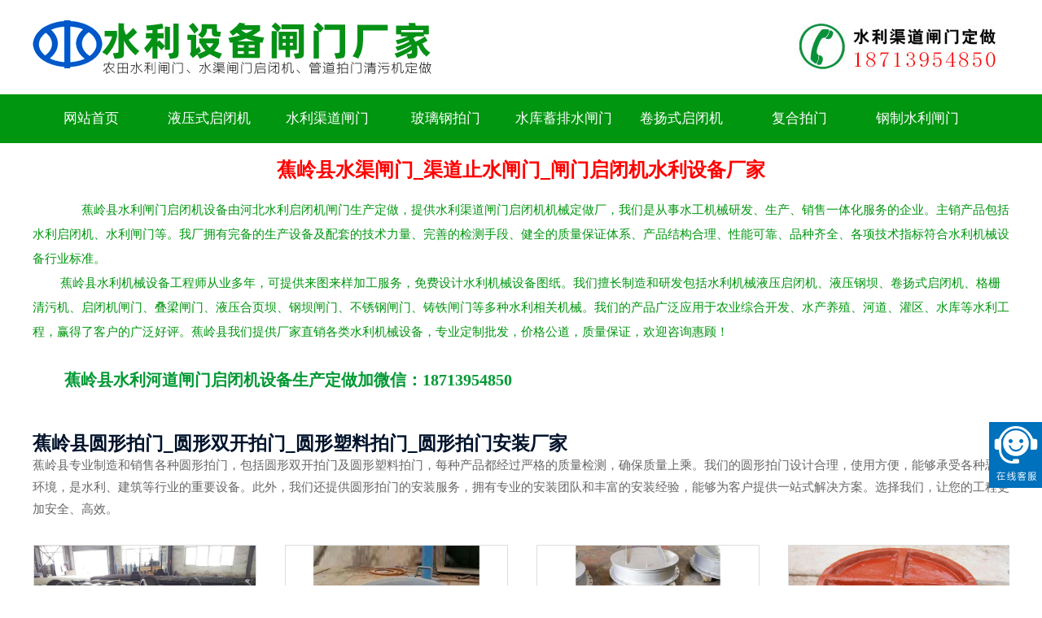

--- FILE ---
content_type: text/html; Charset=utf-8
request_url: http://tpg8.com/441427_qiaolingxian.html
body_size: 12511
content:

<!DOCTYpE html>
<html>
<head>
<meta http-equiv="Content-Type" content="text/html; charset=utf-8">
<meta http-equiv="X-UA-Compatible" content="IE=100">
<meta name="viewport" content="width=device-width, initial-scale=1, maximum-scale=1">
<meta name="applicable-device" content="pc,mobile">
<meta http-equiv="Cache-Control" content="no-transform">
<meta http-equiv="Cache-Control" content="no-siteapp">
<title>蕉岭县渠道闸门_止水钢制闸门_不锈钢闸门_水利启闭机闸门厂家</title>
<meta name="keywords" content="蕉岭县防水闸门,清污机启闭机" />
<meta name="description" content="蕉岭县清污机启闭机制造厂，防水闸门,机闸一体闸门,弧形钢闸门，蕉岭县河北水工程科技有限公司主要经营建筑工程技术研发,水利机械、环保机械制造、加工、安装、销售，主营闸门、启闭机、拍门、水利清污机等。，蕉岭县清污机启闭机,台车式启闭机,单吊点启闭机厂家直销，水利设备专业供应商，欢迎采购咨询！。">
<link href="/skins/031/static/css/style.css" type="text/css" rel="stylesheet" media="all">
<script type="text/javascript" src="/skins/031/static/js/jquery.js"></script>
<script type="text/javascript" src="/skins/031/static/js/my.js"></script>
</head>
<body>
<script>
(function(){
    var bp = document.createElement('script');
    var curProtocol = window.location.protocol.split(':')[0];
    if (curProtocol === 'https') {
        bp.src = 'https://zz.bdstatic.com/linksubmit/push.js';
    }
    else {
        bp.src = 'http://push.zhanzhang.baidu.com/push.js';
    }
    var s = document.getElementsByTagName("script")[0];
    s.parentNode.insertBefore(bp, s);
})();
</script>
<div class="head w1200">
  <div class="tel"><a href="tel:18713954850" class="pc"><img src="/skins/031/static/tel_1.jpg"></a><a href="tel:{sdcms_shouji}" class="yd"></a></div>
  <div class="logo"><a href="/" title="{sdcms_ming}"><img src="/skins/031/static/logo.png" alt="{sdcms_ming}" class="pc"><img src="/skins/031/static/logom.png" alt="{sdcms_ming}" class="yd"></a></div>
</div>
<div class="nav">
  <ul>
    <li><a href="/">网站首页</a> </li>
	
	 
   <li class="v1"> <a href="/yeyashiqibiji/">液压式启闭机</a> </li>
  
   <li class="v1"> <a href="/qudaozhamen/">水利渠道闸门</a> </li>
  
   <li class="v1"> <a href="/boligangpaimen/">玻璃钢拍门</a> </li>
  
   <li class="v1"> <a href="/shuikuzhamen/">水库蓄排水闸门</a> </li>
  
   <li class="v1"> <a href="/juanyangshiqibiji/">卷扬式启闭机</a> </li>
  
   <li class="v1"> <a href="/fuhepaimen/">复合拍门</a> </li>
  
   <li class="v1"> <a href="/gangzhizhamen/">钢制水利闸门</a> </li>
  
  </ul>
</div>
<div class="nav1">
  <ul>
  	 
   <li class="v1"> <a href="/shuikuzhamen/">水库蓄排水闸门</a> </li>
  
   <li class="v1"> <a href="/shuiliqibiji/">水利启闭机</a> </li>
  
   <li class="v1"> <a href="/fuhepaimen/">复合拍门</a> </li>
  
   <li class="v1"> <a href="/HDPEsuliaopaimen/">HDPE塑料拍门</a> </li>
  
   <li class="v1"> <a href="/zhutiexiangtongyuanzhamen/">铸铁镶铜圆闸门</a> </li>
  
   <li class="v1"> <a href="/shoudianliangyongqibiji/">手电两用启闭机</a> </li>
  
   <li class="v1"> <a href="/fangxingpaimen/">方形拍门</a> </li>
  
   <li class="v1"> <a href="/zhamenqibiji/">闸门启闭机</a> </li>
  
  </ul>
</div>
<div class="main2">
  <div class="main2_l">
    <h1>蕉岭县水渠闸门_渠道止水闸门_闸门启闭机水利设备厂家</h1>
	
    <p>　　蕉岭县水利闸门启闭机设备由河北水利启闭机闸门生产定做，提供水利渠道闸门启闭机机械定做厂，我们是从事水工机械研发、生产、销售一体化服务的企业。主销产品包括水利启闭机、水利闸门等。我厂拥有完备的生产设备及配套的技术力量、完善的检测手段、健全的质量保证体系、产品结构合理、性能可靠、品种齐全、各项技术指标符合水利机械设备行业标准。<br>　　
蕉岭县水利机械设备工程师从业多年，可提供来图来样加工服务，免费设计水利机械设备图纸。我们擅长制造和研发包括水利机械液压启闭机、液压钢坝、卷扬式启闭机、格栅清污机、启闭机闸门、叠梁闸门、液压合页坝、钢坝闸门、不锈钢闸门、铸铁闸门等多种水利相关机械。我们的产品广泛应用于农业综合开发、水产养殖、河道、灌区、水库等水利工程，赢得了客户的广泛好评。蕉岭县我们提供厂家直销各类水利机械设备，专业定制批发，价格公道，质量保证，欢迎咨询惠顾！</p>  <p style="text-indent:2em;line-height:2em; font-size:1.3em; color:#009933;"><b>蕉岭县水利河道闸门启闭机设备生产定做加微信：<script>document.write("18713954850")</script></b></p> 
  </div> 
</div>
<div class="main1">
   	

  <h2>蕉岭县圆形拍门_圆形双开拍门_圆形塑料拍门_圆形拍门安装厂家</h2>
  <p>蕉岭县专业制造和销售各种圆形拍门，包括圆形双开拍门及圆形塑料拍门，每种产品都经过严格的质量检测，确保质量上乘。我们的圆形拍门设计合理，使用方便，能够承受各种恶劣环境，是水利、建筑等行业的重要设备。此外，我们还提供圆形拍门的安装服务，拥有专业的安装团队和丰富的安装经验，能够为客户提供一站式解决方案。选择我们，让您的工程更加安全、高效。</p>
  <div class="prolist_m1">

<dl>
<dt class="sycptu"><a href="/441427_qiaolingxian/375.html"><img src="/pic/paimen/yuanxing/7.jpg" alt="蕉岭县圆形铸铁拍门"></a></dt>
<dd><a href="/441427_qiaolingxian/375.html"  title="蕉岭县圆形铸铁拍门">蕉岭县圆形铸铁拍门</a></dd>
</dl>
 
<dl>
<dt class="sycptu"><a href="/441427_qiaolingxian/374.html"><img src="/pic/paimen/yuanxing/6.jpg" alt="蕉岭县圆形钢制拍门"></a></dt>
<dd><a href="/441427_qiaolingxian/374.html"  title="蕉岭县圆形钢制拍门">蕉岭县圆形钢制拍门</a></dd>
</dl>
 
<dl>
<dt class="sycptu"><a href="/441427_qiaolingxian/373.html"><img src="/pic/paimen/yuanxing/5.jpg" alt="蕉岭县圆形浮拍式拍门"></a></dt>
<dd><a href="/441427_qiaolingxian/373.html"  title="蕉岭县圆形浮拍式拍门">蕉岭县圆形浮拍式拍门</a></dd>
</dl>
 
<dl>
<dt class="sycptu"><a href="/441427_qiaolingxian/372.html"><img src="/pic/paimen/yuanxing/4.jpg" alt="蕉岭县pm圆形铸铁拍门"></a></dt>
<dd><a href="/441427_qiaolingxian/372.html"  title="蕉岭县pm圆形铸铁拍门">蕉岭县pm圆形铸铁拍门</a></dd>
</dl>
 
<dl>
<dt class="sycptu"><a href="/441427_qiaolingxian/371.html"><img src="/pic/paimen/yuanxing/3.jpg" alt="蕉岭县d1500铸铁圆拍门"></a></dt>
<dd><a href="/441427_qiaolingxian/371.html"  title="蕉岭县d1500铸铁圆拍门">蕉岭县d1500铸铁圆拍门</a></dd>
</dl>
 
<dl>
<dt class="sycptu"><a href="/441427_qiaolingxian/370.html"><img src="/pic/paimen/yuanxing/2.jpg" alt="蕉岭县900圆形复合拍门"></a></dt>
<dd><a href="/441427_qiaolingxian/370.html"  title="蕉岭县900圆形复合拍门">蕉岭县900圆形复合拍门</a></dd>
</dl>
 
<dl>
<dt class="sycptu"><a href="/441427_qiaolingxian/369.html"><img src="/pic/paimen/yuanxing/1.jpg" alt="蕉岭县800铸铁圆拍门"></a></dt>
<dd><a href="/441427_qiaolingxian/369.html"  title="蕉岭县800铸铁圆拍门">蕉岭县800铸铁圆拍门</a></dd>
</dl>
 
<dl>
<dt class="sycptu"><a href="/441427_qiaolingxian/386.html"><img src="/pic/paimen/yuanxing/18.jpg" alt="蕉岭县黑色钢制圆拍门"></a></dt>
<dd><a href="/441427_qiaolingxian/386.html"  title="蕉岭县黑色钢制圆拍门">蕉岭县黑色钢制圆拍门</a></dd>
</dl>
 
  </div>
  
 	

  <h2>蕉岭县大坝闸门_钢坝闸门_泄洪闸门_水利工程水库大坝闸门生产</h2>
  <p>蕉岭县专业水库大坝闸门生产厂家，专注于生产高质量的大坝闸门、钢坝闸门及泄洪闸门，致力于水利工程的安全与效率。我们提供大坝专用的拦水闸门，以及水库泄洪用的全钢制放水闸门，确保每一道闸门都能精准控制水库的水位与流量。同时，我们支持定制各类大坝闸、泄洪闸、水利闸，满足不同项目的特定需求。厂家直销，价格优惠，支持批发定做，为您的水利工程保驾护航。</p>
  <div class="prolist_m1">

<dl>
<dt class="sycptu"><a href="/441427_qiaolingxian/33.html"><img src="/pic/shuilizhamen/daba/11.jpg" alt="蕉岭县铸铁拦水坝闸门"></a></dt>
<dd><a href="/441427_qiaolingxian/33.html"  title="蕉岭县铸铁拦水坝闸门">蕉岭县铸铁拦水坝闸门</a></dd>
</dl>
 
<dl>
<dt class="sycptu"><a href="/441427_qiaolingxian/26.html"><img src="/pic/shuilizhamen/daba/4.jpg" alt="蕉岭县止水大坝闸门"></a></dt>
<dd><a href="/441427_qiaolingxian/26.html"  title="蕉岭县止水大坝闸门">蕉岭县止水大坝闸门</a></dd>
</dl>
 
<dl>
<dt class="sycptu"><a href="/441427_qiaolingxian/25.html"><img src="/pic/shuilizhamen/daba/3.jpg" alt="蕉岭县景观坝闸门"></a></dt>
<dd><a href="/441427_qiaolingxian/25.html"  title="蕉岭县景观坝闸门">蕉岭县景观坝闸门</a></dd>
</dl>
 
<dl>
<dt class="sycptu"><a href="/441427_qiaolingxian/24.html"><img src="/pic/shuilizhamen/daba/2.jpg" alt="蕉岭县拦水大坝闸门"></a></dt>
<dd><a href="/441427_qiaolingxian/24.html"  title="蕉岭县拦水大坝闸门">蕉岭县拦水大坝闸门</a></dd>
</dl>
 
<dl>
<dt class="sycptu"><a href="/441427_qiaolingxian/23.html"><img src="/pic/shuilizhamen/daba/1.jpg" alt="蕉岭县大坝拦水闸门"></a></dt>
<dd><a href="/441427_qiaolingxian/23.html"  title="蕉岭县大坝拦水闸门">蕉岭县大坝拦水闸门</a></dd>
</dl>
 
<dl>
<dt class="sycptu"><a href="/441427_qiaolingxian/32.html"><img src="/pic/shuilizhamen/daba/10.jpg" alt="蕉岭县翻板闸门坝"></a></dt>
<dd><a href="/441427_qiaolingxian/32.html"  title="蕉岭县翻板闸门坝">蕉岭县翻板闸门坝</a></dd>
</dl>
 
<dl>
<dt class="sycptu"><a href="/441427_qiaolingxian/31.html"><img src="/pic/shuilizhamen/daba/9.jpg" alt="蕉岭县电动钢坝平板闸门"></a></dt>
<dd><a href="/441427_qiaolingxian/31.html"  title="蕉岭县电动钢坝平板闸门">蕉岭县电动钢坝平板闸门</a></dd>
</dl>
 
<dl>
<dt class="sycptu"><a href="/441427_qiaolingxian/30.html"><img src="/pic/shuilizhamen/daba/8.jpg" alt="蕉岭县水库水坝闸门"></a></dt>
<dd><a href="/441427_qiaolingxian/30.html"  title="蕉岭县水库水坝闸门">蕉岭县水库水坝闸门</a></dd>
</dl>
 
  </div>
  
 	

  <h2>蕉岭县水库蓄水闸门_水库排水闸门_水库泄洪闸门_小型水库闸门厂</h2>
  <p>蕉岭县领先的水库闸门制造商，专注于小水库高压闸门、弧形闸门及泄洪闸门的生产。同时，我们也是水利钢制大坝闸门、大型中型水利斜拉闸门的定制专家。我们按照客户需求提供精确报价，确保价格实惠且质量上乘，完全符合行业标准。选择我们，就是选择了品质与服务的双重保障。</p>
  <div class="prolist_m1">

<dl>
<dt class="sycptu"><a href="/441427_qiaolingxian/115.html"><img src="/pic/shuilizhamen/shuiku/14.jpg" alt="蕉岭县水电水库钢闸门"></a></dt>
<dd><a href="/441427_qiaolingxian/115.html"  title="蕉岭县水电水库钢闸门">蕉岭县水电水库钢闸门</a></dd>
</dl>
 
<dl>
<dt class="sycptu"><a href="/441427_qiaolingxian/114.html"><img src="/pic/shuilizhamen/shuiku/13.jpg" alt="蕉岭县水库钢制闸门"></a></dt>
<dd><a href="/441427_qiaolingxian/114.html"  title="蕉岭县水库钢制闸门">蕉岭县水库钢制闸门</a></dd>
</dl>
 
<dl>
<dt class="sycptu"><a href="/441427_qiaolingxian/113.html"><img src="/pic/shuilizhamen/shuiku/12.jpg" alt="蕉岭县水库翻板闸门"></a></dt>
<dd><a href="/441427_qiaolingxian/113.html"  title="蕉岭县水库翻板闸门">蕉岭县水库翻板闸门</a></dd>
</dl>
 
<dl>
<dt class="sycptu"><a href="/441427_qiaolingxian/112.html"><img src="/pic/shuilizhamen/shuiku/11.jpg" alt="蕉岭县水库用钢制闸门"></a></dt>
<dd><a href="/441427_qiaolingxian/112.html"  title="蕉岭县水库用钢制闸门">蕉岭县水库用钢制闸门</a></dd>
</dl>
 
<dl>
<dt class="sycptu"><a href="/441427_qiaolingxian/111.html"><img src="/pic/shuilizhamen/shuiku/10.jpg" alt="蕉岭县水库液压闸门"></a></dt>
<dd><a href="/441427_qiaolingxian/111.html"  title="蕉岭县水库液压闸门">蕉岭县水库液压闸门</a></dd>
</dl>
 
<dl>
<dt class="sycptu"><a href="/441427_qiaolingxian/110.html"><img src="/pic/shuilizhamen/shuiku/9.jpg" alt="蕉岭县水库泄洪闸门"></a></dt>
<dd><a href="/441427_qiaolingxian/110.html"  title="蕉岭县水库泄洪闸门">蕉岭县水库泄洪闸门</a></dd>
</dl>
 
<dl>
<dt class="sycptu"><a href="/441427_qiaolingxian/109.html"><img src="/pic/shuilizhamen/shuiku/8.jpg" alt="蕉岭县水库水电站液压闸门"></a></dt>
<dd><a href="/441427_qiaolingxian/109.html"  title="蕉岭县水库水电站液压闸门">蕉岭县水库水电站液压闸门</a></dd>
</dl>
 
<dl>
<dt class="sycptu"><a href="/441427_qiaolingxian/108.html"><img src="/pic/shuilizhamen/shuiku/7.jpg" alt="蕉岭县水库止水闸门"></a></dt>
<dd><a href="/441427_qiaolingxian/108.html"  title="蕉岭县水库止水闸门">蕉岭县水库止水闸门</a></dd>
</dl>
 
  </div>
  
 	

  <h2>蕉岭县启闭机闸门厂家_水利设备启闭机闸门_启闭机铸铁闸门厂家</h2>
  <p>蕉岭县供应的启闭机与闸门，涵盖全钢制、铸铁制造，特别是螺杆式启闭机闸门，既具备手动操作功能，又集成电动驱动系统，实现操作便利。作为专业的闸门供应商，我们提供液压启闭机闸门和手摇启闭机闸门，全部支持定制生产，以满足您的特定需求。选择我们，意味着直接获得厂家直销的优惠价格，确保您获得性价比最高的产品。</p>
  <div class="prolist_m1">

<dl>
<dt class="sycptu"><a href="/441427_qiaolingxian/87.html"><img src="/pic/shuilizhamen/qibiji/13.jpg" alt="蕉岭县钢制启闭机闸门"></a></dt>
<dd><a href="/441427_qiaolingxian/87.html"  title="蕉岭县钢制启闭机闸门">蕉岭县钢制启闭机闸门</a></dd>
</dl>
 
<dl>
<dt class="sycptu"><a href="/441427_qiaolingxian/86.html"><img src="/pic/shuilizhamen/qibiji/12.jpg" alt="蕉岭县螺杆水利启闭机闸门"></a></dt>
<dd><a href="/441427_qiaolingxian/86.html"  title="蕉岭县螺杆水利启闭机闸门">蕉岭县螺杆水利启闭机闸门</a></dd>
</dl>
 
<dl>
<dt class="sycptu"><a href="/441427_qiaolingxian/85.html"><img src="/pic/shuilizhamen/qibiji/11.jpg" alt="蕉岭县螺杆启闭机闸门"></a></dt>
<dd><a href="/441427_qiaolingxian/85.html"  title="蕉岭县螺杆启闭机闸门">蕉岭县螺杆启闭机闸门</a></dd>
</dl>
 
<dl>
<dt class="sycptu"><a href="/441427_qiaolingxian/84.html"><img src="/pic/shuilizhamen/qibiji/10.jpg" alt="蕉岭县电动启闭机闸门"></a></dt>
<dd><a href="/441427_qiaolingxian/84.html"  title="蕉岭县电动启闭机闸门">蕉岭县电动启闭机闸门</a></dd>
</dl>
 
<dl>
<dt class="sycptu"><a href="/441427_qiaolingxian/83.html"><img src="/pic/shuilizhamen/qibiji/9.jpg" alt="蕉岭县渠道启闭机闸门"></a></dt>
<dd><a href="/441427_qiaolingxian/83.html"  title="蕉岭县渠道启闭机闸门">蕉岭县渠道启闭机闸门</a></dd>
</dl>
 
<dl>
<dt class="sycptu"><a href="/441427_qiaolingxian/82.html"><img src="/pic/shuilizhamen/qibiji/8.jpg" alt="蕉岭县泵站启闭机闸门"></a></dt>
<dd><a href="/441427_qiaolingxian/82.html"  title="蕉岭县泵站启闭机闸门">蕉岭县泵站启闭机闸门</a></dd>
</dl>
 
<dl>
<dt class="sycptu"><a href="/441427_qiaolingxian/81.html"><img src="/pic/shuilizhamen/qibiji/7.jpg" alt="蕉岭县水利工程启闭机闸门"></a></dt>
<dd><a href="/441427_qiaolingxian/81.html"  title="蕉岭县水利工程启闭机闸门">蕉岭县水利工程启闭机闸门</a></dd>
</dl>
 
<dl>
<dt class="sycptu"><a href="/441427_qiaolingxian/80.html"><img src="/pic/shuilizhamen/qibiji/6.jpg" alt="蕉岭县水利启闭机闸门机"></a></dt>
<dd><a href="/441427_qiaolingxian/80.html"  title="蕉岭县水利启闭机闸门机">蕉岭县水利启闭机闸门机</a></dd>
</dl>
 
  </div>
  
 	

  <h2>蕉岭县渠道闸门_手动渠道闸门_鱼塘排水口闸门_渠道止水闸门安装</h2>
  <p>蕉岭县渠道闸门是水利工程中常用的设备，尤其在鱼塘管理和农田灌溉中扮演重要角色。手动渠道闸门提供了便捷的操控方式，通过人力操作即可实现水流的开启与关闭，适用于小规模或无需频繁调节的场合。鱼塘排水口闸门则专为鱼塘设计，能有效控制水位的升降，确保鱼类生长环境的稳定。而渠道止水闸门在安装时需确保密封性，以防止水资源的浪费，其安装过程需精细操作，以确保闸门能长期稳定运行。</p>
  <div class="prolist_m1">

<dl>
<dt class="sycptu"><a href="/441427_qiaolingxian/101.html"><img src="/pic/shuilizhamen/qudao/14.jpg" alt="蕉岭县钢制渠道闸门"></a></dt>
<dd><a href="/441427_qiaolingxian/101.html"  title="蕉岭县钢制渠道闸门">蕉岭县钢制渠道闸门</a></dd>
</dl>
 
<dl>
<dt class="sycptu"><a href="/441427_qiaolingxian/100.html"><img src="/pic/shuilizhamen/qudao/13.jpg" alt="蕉岭县自撑式渠道闸门"></a></dt>
<dd><a href="/441427_qiaolingxian/100.html"  title="蕉岭县自撑式渠道闸门">蕉岭县自撑式渠道闸门</a></dd>
</dl>
 
<dl>
<dt class="sycptu"><a href="/441427_qiaolingxian/99.html"><img src="/pic/shuilizhamen/qudao/12.jpg" alt="蕉岭县碳钢插板渠道闸门"></a></dt>
<dd><a href="/441427_qiaolingxian/99.html"  title="蕉岭县碳钢插板渠道闸门">蕉岭县碳钢插板渠道闸门</a></dd>
</dl>
 
<dl>
<dt class="sycptu"><a href="/441427_qiaolingxian/98.html"><img src="/pic/shuilizhamen/qudao/11.jpg" alt="蕉岭县电动渠道闸门"></a></dt>
<dd><a href="/441427_qiaolingxian/98.html"  title="蕉岭县电动渠道闸门">蕉岭县电动渠道闸门</a></dd>
</dl>
 
<dl>
<dt class="sycptu"><a href="/441427_qiaolingxian/97.html"><img src="/pic/shuilizhamen/qudao/10.jpg" alt="蕉岭县电动不锈钢渠道闸门"></a></dt>
<dd><a href="/441427_qiaolingxian/97.html"  title="蕉岭县电动不锈钢渠道闸门">蕉岭县电动不锈钢渠道闸门</a></dd>
</dl>
 
<dl>
<dt class="sycptu"><a href="/441427_qiaolingxian/96.html"><img src="/pic/shuilizhamen/qudao/9.jpg" alt="蕉岭县渠道排水闸门"></a></dt>
<dd><a href="/441427_qiaolingxian/96.html"  title="蕉岭县渠道排水闸门">蕉岭县渠道排水闸门</a></dd>
</dl>
 
<dl>
<dt class="sycptu"><a href="/441427_qiaolingxian/95.html"><img src="/pic/shuilizhamen/qudao/8.jpg" alt="蕉岭县液压翻板渠道闸门"></a></dt>
<dd><a href="/441427_qiaolingxian/95.html"  title="蕉岭县液压翻板渠道闸门">蕉岭县液压翻板渠道闸门</a></dd>
</dl>
 
<dl>
<dt class="sycptu"><a href="/441427_qiaolingxian/94.html"><img src="/pic/shuilizhamen/qudao/7.jpg" alt="蕉岭县污水渠道闸门"></a></dt>
<dd><a href="/441427_qiaolingxian/94.html"  title="蕉岭县污水渠道闸门">蕉岭县污水渠道闸门</a></dd>
</dl>
 
  </div>
  
 	

  <h2>蕉岭县液压钢坝闸门_液压钢坝闸厂家_景观液压钢坝_液压闸门安装</h2>
  <p>蕉岭县专业的液压钢坝生产厂家，专注于提供高质量的闸门钢坝产品和定制服务。我们的产品包括景观液压钢坝、液压升降操作的闸门翻板水利钢坝等，适用于各种水利工程需求。我们拥有先进的生产设备和专业的技术团队，确保每一款产品的质量和性能都达到最优。我们承诺以合理的价格销售产品，并提供完善的售后服务，以满足客户的各种需求。</p>
  <div class="prolist_m1">

<dl>
<dt class="sycptu"><a href="/441427_qiaolingxian/127.html"><img src="/pic/shuilizhamen/yeyaba/12.jpg" alt="蕉岭县液压景观翻板钢坝"></a></dt>
<dd><a href="/441427_qiaolingxian/127.html"  title="蕉岭县液压景观翻板钢坝">蕉岭县液压景观翻板钢坝</a></dd>
</dl>
 
<dl>
<dt class="sycptu"><a href="/441427_qiaolingxian/126.html"><img src="/pic/shuilizhamen/yeyaba/11.jpg" alt="蕉岭县液压升降钢坝"></a></dt>
<dd><a href="/441427_qiaolingxian/126.html"  title="蕉岭县液压升降钢坝">蕉岭县液压升降钢坝</a></dd>
</dl>
 
<dl>
<dt class="sycptu"><a href="/441427_qiaolingxian/125.html"><img src="/pic/shuilizhamen/yeyaba/10.jpg" alt="蕉岭县活动拦水液压钢坝"></a></dt>
<dd><a href="/441427_qiaolingxian/125.html"  title="蕉岭县活动拦水液压钢坝">蕉岭县活动拦水液压钢坝</a></dd>
</dl>
 
<dl>
<dt class="sycptu"><a href="/441427_qiaolingxian/124.html"><img src="/pic/shuilizhamen/yeyaba/9.jpg" alt="蕉岭县水景液压钢坝"></a></dt>
<dd><a href="/441427_qiaolingxian/124.html"  title="蕉岭县水景液压钢坝">蕉岭县水景液压钢坝</a></dd>
</dl>
 
<dl>
<dt class="sycptu"><a href="/441427_qiaolingxian/123.html"><img src="/pic/shuilizhamen/yeyaba/8.jpg" alt="蕉岭县水利液压钢坝闸"></a></dt>
<dd><a href="/441427_qiaolingxian/123.html"  title="蕉岭县水利液压钢坝闸">蕉岭县水利液压钢坝闸</a></dd>
</dl>
 
<dl>
<dt class="sycptu"><a href="/441427_qiaolingxian/122.html"><img src="/pic/shuilizhamen/yeyaba/7.jpg" alt="蕉岭县水利建设液压钢坝"></a></dt>
<dd><a href="/441427_qiaolingxian/122.html"  title="蕉岭县水利建设液压钢坝">蕉岭县水利建设液压钢坝</a></dd>
</dl>
 
<dl>
<dt class="sycptu"><a href="/441427_qiaolingxian/121.html"><img src="/pic/shuilizhamen/yeyaba/6.jpg" alt="蕉岭县水利工程液压钢坝"></a></dt>
<dd><a href="/441427_qiaolingxian/121.html"  title="蕉岭县水利工程液压钢坝">蕉岭县水利工程液压钢坝</a></dd>
</dl>
 
<dl>
<dt class="sycptu"><a href="/441427_qiaolingxian/120.html"><img src="/pic/shuilizhamen/yeyaba/5.jpg" alt="蕉岭县止水液压钢坝"></a></dt>
<dd><a href="/441427_qiaolingxian/120.html"  title="蕉岭县止水液压钢坝">蕉岭县止水液压钢坝</a></dd>
</dl>
 
  </div>
  
 	

  <h2>蕉岭县机闸一体闸门_机闸一体闸门启闭平台_机闸一体闸门厂家</h2>
  <p>蕉岭县领先的机闸一体不锈钢闸门生产商，专注于打造优质的钢制一体启闭机闸门及铸铁闸门启闭机集成设备。作为专业的机闸一体水利设备制造商，我们提供的渠道机闸一体专用闸门价格合理，质量可靠。依托先进的技术和严谨的管理，我们确保每件产品都达到行业高标准。诚邀您咨询定制与安装服务，共创水利新篇章！</p>
  <div class="prolist_m1">

<dl>
<dt class="sycptu"><a href="/441427_qiaolingxian/65.html"><img src="/pic/shuilizhamen/jizha/5.jpg" alt="蕉岭县机闸一体插板闸门"></a></dt>
<dd><a href="/441427_qiaolingxian/65.html"  title="蕉岭县机闸一体插板闸门">蕉岭县机闸一体插板闸门</a></dd>
</dl>
 
<dl>
<dt class="sycptu"><a href="/441427_qiaolingxian/64.html"><img src="/pic/shuilizhamen/jizha/4.jpg" alt="蕉岭县机闸一体排水闸门"></a></dt>
<dd><a href="/441427_qiaolingxian/64.html"  title="蕉岭县机闸一体排水闸门">蕉岭县机闸一体排水闸门</a></dd>
</dl>
 
<dl>
<dt class="sycptu"><a href="/441427_qiaolingxian/63.html"><img src="/pic/shuilizhamen/jizha/3.jpg" alt="蕉岭县机闸一体拦水闸门"></a></dt>
<dd><a href="/441427_qiaolingxian/63.html"  title="蕉岭县机闸一体拦水闸门">蕉岭县机闸一体拦水闸门</a></dd>
</dl>
 
<dl>
<dt class="sycptu"><a href="/441427_qiaolingxian/62.html"><img src="/pic/shuilizhamen/jizha/2.jpg" alt="蕉岭县手电机闸一体钢闸门"></a></dt>
<dd><a href="/441427_qiaolingxian/62.html"  title="蕉岭县手电机闸一体钢闸门">蕉岭县手电机闸一体钢闸门</a></dd>
</dl>
 
<dl>
<dt class="sycptu"><a href="/441427_qiaolingxian/61.html"><img src="/pic/shuilizhamen/jizha/1.jpg" alt="蕉岭县手动水利闸门一体机"></a></dt>
<dd><a href="/441427_qiaolingxian/61.html"  title="蕉岭县手动水利闸门一体机">蕉岭县手动水利闸门一体机</a></dd>
</dl>
 
<dl>
<dt class="sycptu"><a href="/441427_qiaolingxian/74.html"><img src="/pic/shuilizhamen/jizha/14.jpg" alt="蕉岭县渠道机闸一体闸门"></a></dt>
<dd><a href="/441427_qiaolingxian/74.html"  title="蕉岭县渠道机闸一体闸门">蕉岭县渠道机闸一体闸门</a></dd>
</dl>
 
<dl>
<dt class="sycptu"><a href="/441427_qiaolingxian/73.html"><img src="/pic/shuilizhamen/jizha/13.jpg" alt="蕉岭县水利机闸一体闸门"></a></dt>
<dd><a href="/441427_qiaolingxian/73.html"  title="蕉岭县水利机闸一体闸门">蕉岭县水利机闸一体闸门</a></dd>
</dl>
 
<dl>
<dt class="sycptu"><a href="/441427_qiaolingxian/72.html"><img src="/pic/shuilizhamen/jizha/12.jpg" alt="蕉岭县机闸一体铸铁闸门"></a></dt>
<dd><a href="/441427_qiaolingxian/72.html"  title="蕉岭县机闸一体铸铁闸门">蕉岭县机闸一体铸铁闸门</a></dd>
</dl>
 
  </div>
  
 	

  <h2>蕉岭县钢制闸门厂家_钢制闸门制造_平面钢制闸门生产厂家价格</h2>
  <p>蕉岭县一家专业的钢制闸门生产厂家，提供各类平面钢制闸门、不锈钢渠道钢制卷扬式启闭机闸门、弧形闸门、钢制翻板闸门及插板闸门等水利机械设备的定制与安装服务。我们拥有先进的生产设备和专业的技术团队，确保产品质量上乘，价格合理。无论是批发还是定制，我们都将为您提供最优质的服务，满足您的各种需求。选择我们，就是选择专业与信赖！</p>
  <div class="prolist_m1">

<dl>
<dt class="sycptu"><a href="/441427_qiaolingxian/60.html"><img src="/pic/shuilizhamen/gangzhi/13.jpg" alt="蕉岭县直升钢制闸门"></a></dt>
<dd><a href="/441427_qiaolingxian/60.html"  title="蕉岭县直升钢制闸门">蕉岭县直升钢制闸门</a></dd>
</dl>
 
<dl>
<dt class="sycptu"><a href="/441427_qiaolingxian/59.html"><img src="/pic/shuilizhamen/gangzhi/12.jpg" alt="蕉岭县焊接钢制闸门"></a></dt>
<dd><a href="/441427_qiaolingxian/59.html"  title="蕉岭县焊接钢制闸门">蕉岭县焊接钢制闸门</a></dd>
</dl>
 
<dl>
<dt class="sycptu"><a href="/441427_qiaolingxian/58.html"><img src="/pic/shuilizhamen/gangzhi/11.jpg" alt="蕉岭县灵活启闭钢制闸门"></a></dt>
<dd><a href="/441427_qiaolingxian/58.html"  title="蕉岭县灵活启闭钢制闸门">蕉岭县灵活启闭钢制闸门</a></dd>
</dl>
 
<dl>
<dt class="sycptu"><a href="/441427_qiaolingxian/57.html"><img src="/pic/shuilizhamen/gangzhi/10.jpg" alt="蕉岭县渠道专用钢制闸门"></a></dt>
<dd><a href="/441427_qiaolingxian/57.html"  title="蕉岭县渠道专用钢制闸门">蕉岭县渠道专用钢制闸门</a></dd>
</dl>
 
<dl>
<dt class="sycptu"><a href="/441427_qiaolingxian/56.html"><img src="/pic/shuilizhamen/gangzhi/9.jpg" alt="蕉岭县水库钢制闸门"></a></dt>
<dd><a href="/441427_qiaolingxian/56.html"  title="蕉岭县水库钢制闸门">蕉岭县水库钢制闸门</a></dd>
</dl>
 
<dl>
<dt class="sycptu"><a href="/441427_qiaolingxian/55.html"><img src="/pic/shuilizhamen/gangzhi/8.jpg" alt="蕉岭县水工铸铁钢制闸门"></a></dt>
<dd><a href="/441427_qiaolingxian/55.html"  title="蕉岭县水工铸铁钢制闸门">蕉岭县水工铸铁钢制闸门</a></dd>
</dl>
 
<dl>
<dt class="sycptu"><a href="/441427_qiaolingxian/54.html"><img src="/pic/shuilizhamen/gangzhi/7.jpg" alt="蕉岭县平面钢板闸门"></a></dt>
<dd><a href="/441427_qiaolingxian/54.html"  title="蕉岭县平面钢板闸门">蕉岭县平面钢板闸门</a></dd>
</dl>
 
<dl>
<dt class="sycptu"><a href="/441427_qiaolingxian/53.html"><img src="/pic/shuilizhamen/gangzhi/6.jpg" alt="蕉岭县平面滑动钢制闸门"></a></dt>
<dd><a href="/441427_qiaolingxian/53.html"  title="蕉岭县平面滑动钢制闸门">蕉岭县平面滑动钢制闸门</a></dd>
</dl>
 
  </div>
  
 	

  <h2>蕉岭县不锈钢闸门_不锈钢叠梁闸门_水利渠道不锈钢闸门厂家</h2>
  <p>蕉岭县专注于水利渠道的闸门解决方案，提供高质量的不锈钢闸门及不锈钢叠梁闸门。我们拥有先进的制造工艺和严格的质量控制体系，确保每一款闸门都具备卓越的耐用性和稳定性。这些闸门不仅设计精美，更具备强大的抗腐蚀能力和精准的调控能力，是水利工程的理想选择。选择我们，就是选择专业和信赖。</p>
  <div class="prolist_m1">

<dl>
<dt class="sycptu"><a href="/441427_qiaolingxian/21.html"><img src="/pic/shuilizhamen/buxiugang/21.jpg" alt="蕉岭县电动不锈钢闸门"></a></dt>
<dd><a href="/441427_qiaolingxian/21.html"  title="蕉岭县电动不锈钢闸门">蕉岭县电动不锈钢闸门</a></dd>
</dl>
 
<dl>
<dt class="sycptu"><a href="/441427_qiaolingxian/1.html"><img src="/pic/shuilizhamen/buxiugang/1.jpg" alt="蕉岭县304不锈钢闸门"></a></dt>
<dd><a href="/441427_qiaolingxian/1.html"  title="蕉岭县304不锈钢闸门">蕉岭县304不锈钢闸门</a></dd>
</dl>
 
<dl>
<dt class="sycptu"><a href="/441427_qiaolingxian/20.html"><img src="/pic/shuilizhamen/buxiugang/20.jpg" alt="蕉岭县灌式不锈钢闸门"></a></dt>
<dd><a href="/441427_qiaolingxian/20.html"  title="蕉岭县灌式不锈钢闸门">蕉岭县灌式不锈钢闸门</a></dd>
</dl>
 
<dl>
<dt class="sycptu"><a href="/441427_qiaolingxian/14.html"><img src="/pic/shuilizhamen/buxiugang/14.jpg" alt="蕉岭县方形不锈钢闸门"></a></dt>
<dd><a href="/441427_qiaolingxian/14.html"  title="蕉岭县方形不锈钢闸门">蕉岭县方形不锈钢闸门</a></dd>
</dl>
 
<dl>
<dt class="sycptu"><a href="/441427_qiaolingxian/7.html"><img src="/pic/shuilizhamen/buxiugang/7.jpg" alt="蕉岭县不锈钢水池闸门"></a></dt>
<dd><a href="/441427_qiaolingxian/7.html"  title="蕉岭县不锈钢水池闸门">蕉岭县不锈钢水池闸门</a></dd>
</dl>
 
<dl>
<dt class="sycptu"><a href="/441427_qiaolingxian/19.html"><img src="/pic/shuilizhamen/buxiugang/19.jpg" alt="蕉岭县污水处理不锈钢闸门"></a></dt>
<dd><a href="/441427_qiaolingxian/19.html"  title="蕉岭县污水处理不锈钢闸门">蕉岭县污水处理不锈钢闸门</a></dd>
</dl>
 
<dl>
<dt class="sycptu"><a href="/441427_qiaolingxian/18.html"><img src="/pic/shuilizhamen/buxiugang/18.jpg" alt="蕉岭县污水厂不锈钢闸门"></a></dt>
<dd><a href="/441427_qiaolingxian/18.html"  title="蕉岭县污水厂不锈钢闸门">蕉岭县污水厂不锈钢闸门</a></dd>
</dl>
 
<dl>
<dt class="sycptu"><a href="/441427_qiaolingxian/13.html"><img src="/pic/shuilizhamen/buxiugang/13.jpg" alt="蕉岭县插板式不锈钢闸门"></a></dt>
<dd><a href="/441427_qiaolingxian/13.html"  title="蕉岭县插板式不锈钢闸门">蕉岭县插板式不锈钢闸门</a></dd>
</dl>
 
  </div>
  
 	

  <h2>蕉岭县铸铁闸门厂家_铸铁闸门钢闸_水渠铸铁闸门_铸铁平板闸门</h2>
  <p>蕉岭县铸铁闸门厂家专注于生产各类高品质闸门，包括铸铁闸门、钢闸门、水渠铸铁闸门及铸铁平板闸门等。这些闸门采用优质铸铁材料，经过精密铸造和严格质量检测，确保结构坚固、耐腐蚀、密封性好。广泛应用于水利、水电、市政、环保等领域，为各种水利工程提供可靠的流量控制和安全保障。厂家还提供定制服务，满足不同客户的特殊需求。</p>
  <div class="prolist_m1">

<dl>
<dt class="sycptu"><a href="/441427_qiaolingxian/154.html"><img src="/pic/shuilizhamen/zhutie/15.jpg" alt="蕉岭县铸铁水利闸门"></a></dt>
<dd><a href="/441427_qiaolingxian/154.html"  title="蕉岭县铸铁水利闸门">蕉岭县铸铁水利闸门</a></dd>
</dl>
 
<dl>
<dt class="sycptu"><a href="/441427_qiaolingxian/153.html"><img src="/pic/shuilizhamen/zhutie/14.jpg" alt="蕉岭县球墨铸铁闸门"></a></dt>
<dd><a href="/441427_qiaolingxian/153.html"  title="蕉岭县球墨铸铁闸门">蕉岭县球墨铸铁闸门</a></dd>
</dl>
 
<dl>
<dt class="sycptu"><a href="/441427_qiaolingxian/152.html"><img src="/pic/shuilizhamen/zhutie/13.jpg" alt="蕉岭县污水铸铁闸门"></a></dt>
<dd><a href="/441427_qiaolingxian/152.html"  title="蕉岭县污水铸铁闸门">蕉岭县污水铸铁闸门</a></dd>
</dl>
 
<dl>
<dt class="sycptu"><a href="/441427_qiaolingxian/151.html"><img src="/pic/shuilizhamen/zhutie/12.jpg" alt="蕉岭县水渠专用铸铁闸门"></a></dt>
<dd><a href="/441427_qiaolingxian/151.html"  title="蕉岭县水渠专用铸铁闸门">蕉岭县水渠专用铸铁闸门</a></dd>
</dl>
 
<dl>
<dt class="sycptu"><a href="/441427_qiaolingxian/150.html"><img src="/pic/shuilizhamen/zhutie/11.jpg" alt="蕉岭县水库铸铁闸门"></a></dt>
<dd><a href="/441427_qiaolingxian/150.html"  title="蕉岭县水库铸铁闸门">蕉岭县水库铸铁闸门</a></dd>
</dl>
 
<dl>
<dt class="sycptu"><a href="/441427_qiaolingxian/149.html"><img src="/pic/shuilizhamen/zhutie/10.jpg" alt="蕉岭县水利渠道铸铁闸门"></a></dt>
<dd><a href="/441427_qiaolingxian/149.html"  title="蕉岭县水利渠道铸铁闸门">蕉岭县水利渠道铸铁闸门</a></dd>
</dl>
 
<dl>
<dt class="sycptu"><a href="/441427_qiaolingxian/148.html"><img src="/pic/shuilizhamen/zhutie/9.jpg" alt="蕉岭县止水铸铁闸门"></a></dt>
<dd><a href="/441427_qiaolingxian/148.html"  title="蕉岭县止水铸铁闸门">蕉岭县止水铸铁闸门</a></dd>
</dl>
 
<dl>
<dt class="sycptu"><a href="/441427_qiaolingxian/147.html"><img src="/pic/shuilizhamen/zhutie/8.jpg" alt="蕉岭县机门一体铸铁闸门"></a></dt>
<dd><a href="/441427_qiaolingxian/147.html"  title="蕉岭县机门一体铸铁闸门">蕉岭县机门一体铸铁闸门</a></dd>
</dl>
 
  </div>
  
 	

  <h2>蕉岭县水利闸门厂家_水库闸门_水利工程闸门_渠道铸铁钢制闸门</h2>
  <p>蕉岭县专业的水利工程闸门生产厂家，专注于农村水利水电工程领域的铸铁闸门、小型钢闸门、平板闸门及渠道用闸门的定制生产与销售。我们提供多种规格尺寸的水利闸门，均可根据客户需求进行加工定做。作为源头厂家，我们确保价格优惠，质量上乘。无论您是需要哪种类型的水利闸门，我们都将竭诚为您提供优质的产品与服务。欢迎广大客户前来采购咨询！</p>
  <div class="prolist_m1">

<dl>
<dt class="sycptu"><a href="/441427_qiaolingxian/65.html"><img src="/pic/shuilizhamen/jizha/5.jpg" alt="蕉岭县机闸一体插板闸门"></a></dt>
<dd><a href="/441427_qiaolingxian/65.html"  title="蕉岭县机闸一体插板闸门">蕉岭县机闸一体插板闸门</a></dd>
</dl>
 
<dl>
<dt class="sycptu"><a href="/441427_qiaolingxian/90.html"><img src="/pic/shuilizhamen/qudao/3.jpg" alt="蕉岭县插板式渠道闸门"></a></dt>
<dd><a href="/441427_qiaolingxian/90.html"  title="蕉岭县插板式渠道闸门">蕉岭县插板式渠道闸门</a></dd>
</dl>
 
<dl>
<dt class="sycptu"><a href="/441427_qiaolingxian/14.html"><img src="/pic/shuilizhamen/buxiugang/14.jpg" alt="蕉岭县方形不锈钢闸门"></a></dt>
<dd><a href="/441427_qiaolingxian/14.html"  title="蕉岭县方形不锈钢闸门">蕉岭县方形不锈钢闸门</a></dd>
</dl>
 
<dl>
<dt class="sycptu"><a href="/441427_qiaolingxian/89.html"><img src="/pic/shuilizhamen/qudao/2.jpg" alt="蕉岭县不锈钢渠道闸门"></a></dt>
<dd><a href="/441427_qiaolingxian/89.html"  title="蕉岭县不锈钢渠道闸门">蕉岭县不锈钢渠道闸门</a></dd>
</dl>
 
<dl>
<dt class="sycptu"><a href="/441427_qiaolingxian/43.html"><img src="/pic/shuilizhamen/fanban/8.jpg" alt="蕉岭县液压双控翻板闸门"></a></dt>
<dd><a href="/441427_qiaolingxian/43.html"  title="蕉岭县液压双控翻板闸门">蕉岭县液压双控翻板闸门</a></dd>
</dl>
 
<dl>
<dt class="sycptu"><a href="/441427_qiaolingxian/64.html"><img src="/pic/shuilizhamen/jizha/4.jpg" alt="蕉岭县机闸一体排水闸门"></a></dt>
<dd><a href="/441427_qiaolingxian/64.html"  title="蕉岭县机闸一体排水闸门">蕉岭县机闸一体排水闸门</a></dd>
</dl>
 
<dl>
<dt class="sycptu"><a href="/441427_qiaolingxian/88.html"><img src="/pic/shuilizhamen/qudao/1.jpg" alt="蕉岭县不锈钢水渠用闸门"></a></dt>
<dd><a href="/441427_qiaolingxian/88.html"  title="蕉岭县不锈钢水渠用闸门">蕉岭县不锈钢水渠用闸门</a></dd>
</dl>
 
<dl>
<dt class="sycptu"><a href="/441427_qiaolingxian/25.html"><img src="/pic/shuilizhamen/daba/3.jpg" alt="蕉岭县景观坝闸门"></a></dt>
<dd><a href="/441427_qiaolingxian/25.html"  title="蕉岭县景观坝闸门">蕉岭县景观坝闸门</a></dd>
</dl>
 
  </div>
  
 	

  <h2>蕉岭县水利拍门_水利拍门塑料_水利自动翻板门_拦水拍门厂家批发</h2>
  <p>蕉岭县专业水利管涵拍门生产厂家，致力于提供全方位的水利拍门解决方案。产品涵盖玻璃钢拍门、钢制侧翻拍门、泵站专用水利拍门、复合材料拍门以及新型法兰式水利拍门等。无论是圆形还是方形拍门，我们都能根据客户需求进行定制生产，确保产品完美匹配工程需求。厂家直销，价格优惠，批发定制，品质有保障。</p>
  <div class="prolist_m1">

<dl>
<dt class="sycptu"><a href="/441427_qiaolingxian/297.html"><img src="/pic/paimen/boligang/2.jpg" alt="蕉岭县圆形玻璃钢拍门"></a></dt>
<dd><a href="/441427_qiaolingxian/297.html"  title="蕉岭县圆形玻璃钢拍门">蕉岭县圆形玻璃钢拍门</a></dd>
</dl>
 
<dl>
<dt class="sycptu"><a href="/441427_qiaolingxian/296.html"><img src="/pic/paimen/boligang/1.jpg" alt="蕉岭县双开方形玻璃钢拍门"></a></dt>
<dd><a href="/441427_qiaolingxian/296.html"  title="蕉岭县双开方形玻璃钢拍门">蕉岭县双开方形玻璃钢拍门</a></dd>
</dl>
 
<dl>
<dt class="sycptu"><a href="/441427_qiaolingxian/295.html"><img src="/pic/paimen/hdpe/13.jpg" alt="蕉岭县鱼塘hdpe拍门"></a></dt>
<dd><a href="/441427_qiaolingxian/295.html"  title="蕉岭县鱼塘hdpe拍门">蕉岭县鱼塘hdpe拍门</a></dd>
</dl>
 
<dl>
<dt class="sycptu"><a href="/441427_qiaolingxian/294.html"><img src="/pic/paimen/hdpe/12.jpg" alt="蕉岭县管道专用hdpe拍门"></a></dt>
<dd><a href="/441427_qiaolingxian/294.html"  title="蕉岭县管道专用hdpe拍门">蕉岭县管道专用hdpe拍门</a></dd>
</dl>
 
<dl>
<dt class="sycptu"><a href="/441427_qiaolingxian/293.html"><img src="/pic/paimen/hdpe/11.jpg" alt="蕉岭县hdpe高密度聚乙烯拍门"></a></dt>
<dd><a href="/441427_qiaolingxian/293.html"  title="蕉岭县hdpe高密度聚乙烯拍门">蕉岭县hdpe高密度聚乙烯拍门</a></dd>
</dl>
 
<dl>
<dt class="sycptu"><a href="/441427_qiaolingxian/292.html"><img src="/pic/paimen/hdpe/10.jpg" alt="蕉岭县hdpe高密度拍门"></a></dt>
<dd><a href="/441427_qiaolingxian/292.html"  title="蕉岭县hdpe高密度拍门">蕉岭县hdpe高密度拍门</a></dd>
</dl>
 
<dl>
<dt class="sycptu"><a href="/441427_qiaolingxian/291.html"><img src="/pic/paimen/hdpe/9.jpg" alt="蕉岭县hdpe排水管塑料拍门"></a></dt>
<dd><a href="/441427_qiaolingxian/291.html"  title="蕉岭县hdpe排水管塑料拍门">蕉岭县hdpe排水管塑料拍门</a></dd>
</dl>
 
<dl>
<dt class="sycptu"><a href="/441427_qiaolingxian/290.html"><img src="/pic/paimen/hdpe/8.jpg" alt="蕉岭县hdpe尼龙拍门"></a></dt>
<dd><a href="/441427_qiaolingxian/290.html"  title="蕉岭县hdpe尼龙拍门">蕉岭县hdpe尼龙拍门</a></dd>
</dl>
 
  </div>
  
 
   
</div>

<div class="main7">
<p> 蕉岭县清污机启闭机生产商，dn500拍门,强塑拍门,闸室拍门，蕉岭县河北水工机械是一家专业从事不锈钢闸门、水利翻板闸门、启闭机闸门、闸门启闭机、螺杆启闭机、水利启闭机、卷扬启闭机、清污机、河道闸门、水库闸门、拦污栅设计、制造、批量生产。蕉岭县耙斗清污机,旋转式格栅清污机,靶斗式清污机，泄洪闸门,铸铁方闸门,平面铸铁闸门厂家直销，水利设备专业供应商，欢迎采购咨询！</p>   
</div>
<div class="foot_pc">
    <div class="foot-box">
        <div class="foot-box-menu">
		 
  <ul>
<dl><a href="/qudaozhamen/" rel="nofollow">水利渠道闸门</a></dl>

<dd><a href="/441427_qiaolingxian/101.html">钢制渠道闸门</a></dd>
     
<dd><a href="/441427_qiaolingxian/100.html">自撑式渠道闸门</a></dd>
     
<dd><a href="/441427_qiaolingxian/99.html">碳钢插板渠道闸门</a></dd>
     
<dd><a href="/441427_qiaolingxian/98.html">电动渠道闸门</a></dd>
     
<dd><a href="/441427_qiaolingxian/97.html">电动不锈钢渠道闸门</a></dd>
      
</ul>

  <ul>
<dl><a href="/gangzhizhamen/" rel="nofollow">钢制水利闸门</a></dl>

<dd><a href="/441427_qiaolingxian/52.html">平面单向钢闸门</a></dd>
     
<dd><a href="/441427_qiaolingxian/51.html">平板钢坝铸铁闸门</a></dd>
     
<dd><a href="/441427_qiaolingxian/50.html">平板钢制闸门</a></dd>
     
<dd><a href="/441427_qiaolingxian/49.html">平板拦水钢制闸门</a></dd>
     
<dd><a href="/441427_qiaolingxian/48.html">复合钢制闸门</a></dd>
      
</ul>

  <ul>
<dl><a href="/yuanxingpaimen/" rel="nofollow">圆形拍门</a></dl>

<dd><a href="/441427_qiaolingxian/386.html">黑色钢制圆拍门</a></dd>
     
<dd><a href="/441427_qiaolingxian/385.html">防腐圆形拍门</a></dd>
     
<dd><a href="/441427_qiaolingxian/384.html">铸铁圆拍门</a></dd>
     
<dd><a href="/441427_qiaolingxian/383.html">铸铁圆形管道拍门</a></dd>
     
<dd><a href="/441427_qiaolingxian/382.html">铸铁圆形拍门</a></dd>
      
</ul>

  <ul>
<dl><a href="/ceyaoshiqibiji/" rel="nofollow">侧摇式启闭机</a></dl>

<dd><a href="/441427_qiaolingxian/166.html">手轮侧摇启闭机</a></dd>
     
<dd><a href="/441427_qiaolingxian/165.html">手动侧摇启闭机</a></dd>
     
<dd><a href="/441427_qiaolingxian/164.html">侧面摇螺杆启闭机</a></dd>
     
<dd><a href="/441427_qiaolingxian/163.html">侧摇闸门启闭器</a></dd>
     
<dd><a href="/441427_qiaolingxian/162.html">侧摇螺杆式启闭机</a></dd>
      
</ul>

   
       </div> 
        <div class="foot-box-contact">
            <div class="foot-box-contact-left"><img src="/187w.jpg"></div>
            <div class="foot-box-contact-right">
			    <h4>联系我们</h4>
			    <li><b>梅州水利机械设备生产基地</b></li>
			    <li><b>产品咨询:</b>18713954850</li>
			    <li><b>添加微信:</b>273249685</li>
			    <li>梅州水利闸门启闭机设备按需生产定制</li>
			</div>           			
	    </div>		
	</div>
</div>

<div class="foot-powerby">
    <div class="foot-powerby-box">
        <p>Copyright © 2014-2025  梅州水利水工机械设备定做 版权所有
		    水利启闭机、钢制水闸门、铸铁闸门启闭机、螺杆启闭机、卷扬式启闭机、水利拍门、水工机械设备及配件生产厂家
        </p>
    </div>
</div>
<link href="/skins/031/static/css/style2.css" type="text/css" rel="stylesheet" media="all">
<script>(function(){var st = document.createElement("script");st.src = "https://c.ibangkf.com/i/c-cj2953_102827.js";var s = document.getElementsByTagName("script")[0];s.parentNode.insertBefore(st, s);})();</script>
<script>
(function(){
    var bp = document.createElement('script');
    var curProtocol = window.location.protocol.split(':')[0];
    if (curProtocol === 'https') {
        bp.src = 'https://zz.bdstatic.com/linksubmit/push.js';        
    }
    else {
        bp.src = 'http://push.zhanzhang.baidu.com/push.js';
    }
    var s = document.getElementsByTagName("script")[0];
    s.parentNode.insertBefore(bp, s);
})();
</script>
<script type="text/javascript" src="/ddh.js"></script>
</body>
</html>

--- FILE ---
content_type: text/css
request_url: http://tpg8.com/skins/031/static/css/style.css
body_size: 14000
content:



*{ margin:0; padding:0;}
body {color:#666;font:15px/27px Microsoft Yahei,����; background-color:#fff;}
h1,h2,h3,h4,h5{color:#00132b;}
a{text-decoration:none; color:#666; cursor:pointer;}
a:hover{cursor:pointer; text-decoration:none; color:#009610; }
.clear{clear:both; overflow:hidden;  }
img{border:none;}
ul,ol,li{ list-style:none;}
.left{ float:left;}
.right{ float:right;}
@-webkit-keyframes aase{
	0%{-webkit-transform: rotateY(0deg);}
	100%{-webkit-transform: rotateY(360deg);}
}
@-moz-keyframes aase{
	0%{-moz-transform: rotateY(0deg);}
	100%{-moz-transform: rotateY(360deg);}
}
@keyframes aase{
	0%{transform: rotateY(0deg);}
	100%{transform: rotateY(360deg);}
}


/*kefu*/
.floating_ck{position:fixed;right:0;top:200px;*top:200px; z-index:999}
.floating_ck dl dd{position:relative; background-color:#009610; margin-bottom:3px;text-align:center;cursor:pointer;}
.floating_ck dl dd a,.floating_ck dl dd p{ width:100%; position:relative }  .floating_ck dl dd img{ margin:0 auto; text-align:center} .floating_ck dl dd p{ text-align:center}
.floating_ck dl dd:hover .floating_left{display:block;}
.quote,.qrcord{ padding:8px 0 4px}  
.floating_ck dl dd a,.floating_ck dl dd p{ color:#fff}
.floating_ck dl dd a img{ display: inline-block; text-align:center; margin:0 auto}
.floating_left{position:absolute;left:-190px;top:0px;width:300px; z-index:999;height:78px; line-height:78px;background:#009610;  display:none;}
.floating_left a{color: #fff;}
.floating_ewm p{color: #Fff;}
.floating_ewm .qrcord_p01{font-size:12px;line-height:20px;}
.floating_ewm .qrcord_p02{font-size:20px;}
#LRdiv0,#LRfloater0{ display:none;}
/*404*/
#LRdiv1 p{ line-height:1em;}
.banner0{ margin:40px auto 30px; margin:0 auto; width:75%; max-width:650px;}
.banner0 img{ width:100%; height:auto;}
.wrong{ max-width:1200px; margin:10px auto 0; text-align:center;line-height:1.5em;font-size:20px; }
.wrong img{ width:100%; max-width:700px; height:auto;}
.product-sub{max-width:1200px; margin:0 auto 30px; text-align:center;}
.product-sub p { padding: 20px 0 9px 0; text-align:center;font-size:20px; line-height:22px; }
.product-sub p a { line-height:30px; padding: 0 9px 0 9px; display:inline-table;}
.sitle-sub{ font-size:24px; font-weight:600; color:#333;}
/*404*/
.yddb{display:none;position:fixed;background-color:#00132b; bottom:0; left:0;z-index:999;  width:100%;}
.yddb ul{ list-style:none;height:45px; display:-webkit-box; -webkit-box-orient:horizontal;}
.yddb ul li{-webkit-box-flex:1; display:-webkit-box; -webkit-box-orient:vertical; height:45px;font-size:14px; text-align:center;}
.yddb ul li a{ font-size:14px;height:50px; color:#fff; display:block; width:100%;text-align:center;}
.yddb ul li img{ width:24px; height:24px; margin:3px auto 0px;overflow:hidden;}
.yddb ul li a:hover{height:45px;color:#fff; text-align:center;}
.yddb ul li span{ margin-top:0px; width:100%; font-size:14px; height:16px; display:block;line-height:16px;}
.yddb ul li:nth-child(1){ border-right:1px solid #666;}
.yddb ul li:nth-child(3){ background-color:#009610;} 
.content1,.content0{ width:100%; display:block;}
.w1200{ width:100%; max-width:1200px; margin:0 auto; overflow:hidden;}
.head{ width:100%; padding:15px 0 20px;overflow:hidden;}
.logo{ width:45%;}
.logo img{ width:auto;float:left; }
.logo .yd,.tel .yd{ display:none;}
.tel{ width:22%; float:right;}
.tel img{width:100%; height:auto;}
.nav{ width:100%; background-color:#009610; height:60px;}
.nav ul{ max-width:1200px; margin:0 auto;}
.nav ul li{ width:12%; *width:12.2%; margin-right:1px; text-align:center; float:left; font-size:17px; position:relative; height:60px; line-height:60px;}
.nav ul li a{color:#fff;display:block;}
.nav ul li a:hover{color:#ffffff;  }
.nav ul li:hover{background-color:#4ab344;}
.nav ul li.hover a{ background-color:#4ab344;font-weight:600; display:block; color:#fff;}
.nav ul li dl,.nav ul li .cpfl {display:none; } 
.nav ul li:hover .cpfl{ width:900px;display:inherit;z-index:99999;border-bottom:3px solid #009610; z-index:999999; background:#fff; position:absolute;top:60px;left:-45px;transition:all 0.3s ease-in; -webkit-transition:all 0.3s ease-in; overflow:hidden;}
.cpfl .cp{ width:14%; padding:0 1% 10px; text-align:left; text-indent:10px; float:left;}
.cpfl .cp h5{ width:100%; font-size:16px; margin:10px 0 10px; line-height:35px; border-bottom:1px solid #ddd; font-weight:bold; color:#333;}
.cpfl .cp h5 a:hover,.cpfl .cp p a:hover,.cpfl .cp span a:hover,.nav ul li.hover dl a:hover,.nav ul li.hover .cpfl p a:hover,.nav ul li.hover .cpfl h5 a:hover{ text-decoration:underline;color:#009610;}
.cpfl .cp h5 a{ color:#333;}
.cpfl .cp p span a,.nav ul li.hover .cpfl .cp p span a{color:#f90; margin-top:0; font-size:14px;}
.cpfl .cp p{width:100%; height:35px; color:#666;border:none; font-size:14px;line-height:35px;overflow:hidden;}
.cpfl .cp p img{ vertical-align:middle; margin-left:3px; width:28px; height:auto;}
.cpfl .cp p a{color:#666;}
.nav ul li.hover .cpfl h5 a{color:#333;background-color:#fff;}
.nav ul li.hover dl a,.nav ul li.hover .cpfl p a{ color:#666; background-color:#fff; font-weight:normal;}
.nav ul li:hover dl{ width:168px;display:block; z-index:99999; position:absolute;top:60px;left:0px;transition:all 0.3s ease-in; -webkit-transition:all 0.3s ease-in; overflow:hidden;}
.nav ul li:hover dl dd{width:100%; height:40px; text-align:center;background-color:#fff;font-size:15px; border-bottom:1px solid #ddd;line-height:40px;overflow:hidden;}
.nav ul li:hover dl dd a {display:block;height:40px; color:#666; line-height:40px;}
.nav ul li:hover dl dd a:hover {height:40px; line-height:40px;text-decoration:underline;color:#009610;display:block;}
.nav1{ width:100%;display:none;border-top:1px solid #ddd; background:#fff;  border-bottom:1px solid #ddd; overflow:hidden;}
.nav1 ul{width:100%;height:35px; font-size:16px; line-height:35px;}
.nav1 ul li{ width:14.2%; float:left; text-align:center;}
.nav1 ul li a{ width:100%;color:#333;display:block;color:#FFFFFF;}
.nav1 ul li.hover a{ display:block; color:#009610; border-bottom:2px solid #009610;}
/*banner��ʼ*/
.bann{max-width:1920px; margin:0 auto;}
.bann img{width:100%; height:auto;}
.dt_yd{ display:none;}


/*banner��ʼ*/
.index_banner{position:relative;max-width:1900px; margin:0 auto; overflow:hidden;}
.index_banner ul{overflow:hidden;}
.index_banner li{position:absolute;top:0;left:0;overflow:hidden;width:100%;}
.index_banner li img{ width:100%; height:auto; }
.index_banner li a{display:block;margin:0 auto;}
.index_banner cite{position:absolute;bottom:20px; *bottom:40px;left:50%;z-index:999; text-align:center;display:block;margin-left:-80px;width:280px;height:15px; line-height:15px;_display:none;}
.index_banner cite span{float:left;display:inline;margin:0px 5px 0;width:10px;-webkit-transition: all 0.3s ease; transition: all 0.3s ease;  height:10px; border-radius:100px;background-color:#fff;text-indent:-999em;cursor:pointer; }
.index_banner cite span:hover{background-color:#fff;}
.index_banner cite span.cur{background-color:#00ab21;width:35px;height:10px;border-radius:10px;cursor:default;}
/*banner����*/

/*��Ƶ��ʼ*/
.video-opacity{position:fixed;width:100%;height:100%;top:0;left:0;background:#000;filter:alpha(Opacity=50);opacity:0.5;z-index:100;}
.video-wrap{position:fixed;width:962px;height:558px;left:50%;margin-left:-496px;top:50%;margin-top:-279px;z-index:101;}
.video-wrap .close{position:absolute;display:block;width:50px;height:50px;top:0;right:-62px; background:url(../image/video-close.png) no-repeat;}
.video-wrap .close:hover{-webkit-transition:-webkit-transform .2s ease-in;-moz-transition:-moz-transform .2s ease-in;-o-transition:-o-transform .2s ease-in;transition:transform .2s ease-in;-moz-transform:rotate(180deg);-webkit-transform:rotate(180deg);-o-transform:rotate(180deg);transform:rotate(180deg);}
.cclos{display:block;float:right;font-size:24px;cursor:pointer; padding:2px;margin:2px 10px 2px 0;}
#popcenter{background: #FFFFFF;}
#tmpAreaLmtDiv{top:5%; position:fixed; width:508px; height:760px; z-index:9999; margin:auto;left:0;right:0;background:#ffffff; border:2px #ccc solid;display:none; }
/*��Ƶ����*/

.main1,.main4{max-width:1200px; padding:60px 0 0; margin:0px auto 0; overflow:hidden;}
.main2{max-width:1200px; padding:0 0; margin:0px auto 0; overflow:hidden;}
.main1 h3,.main4 h2,.main5 h3{ width:100%; line-height:48px; font-size:1.2em;font-weight:normal; text-align:center;}
.main1 h3 span,.main4 h2 span,.main5 h3 span{ font-size:1.2em; margin-left:15px; }
.main1 h3 a,.main2_l .main4 h2 a,.main5 h3 a{ color:#00132b;}
.main1 h3 a:hover,.main2_l h1 a:hover,.main4 h2 a:hover,.main5 h3 a:hover{ color:#00ab21;}
.main1 ul{margin-left:-2%;}
.main1 ul li{ width:18%; margin:20px 0 0px 2%; float:left; }
.main1 ul li dl{ width:100%;position:relative;}
.main1 ul li dl dt{width:100%;overflow:hidden;}
.main1 ul li dl dt img{width:100%;overflow:hidden;}
.main1 ul li dl dd{width:100%; text-align:center;position:absolute;transition: all 1s; font-size:18px;height:2em; line-height:2em;display:none; bottom:0;  font-size:17px; position:absolute; height:2.5em; line-height:2.5em; background-color:rgba(2,2,2,0.6);filter: progid:DXImageTransform.Microsoft.Gradient(startColorstr=#8222222,endColorstr=#8222222);}
.main1 ul li dl dd a{ padding:0 10px; display:block; color:#fff;}
.main1 ul li dl:hover dd a{display:block; color:#fff;}
.main1 ul li dl:hover dt img{transition-delay: 0s; transition-duration: 0.4s; transition-property: all; transition-timing-function: ease;-moz-transition-delay: 0s; -moz-transition-duration: 0.4s; transform: scale(1.2, 1.2);	}
.main1 ul li dl:hover dd{ display:block; bottom:0;}
.main2_l{ /*width:36%;*/ float:left;}
.main2_l h2{ text-align:center;}
.main2_l h1{ width:100%; margin-top:20px; margin-end:20px; line-height:auto; font-size:1.6em; text-align:center;color:#FF0000;}
.main2_l h1 span{ font-size:32px; }
.main2_l h1 i img{ vertical-align:top; margin-top:15px; margin-left:10px;}
.main2_l p{ margin:20px auto 25px;color:#009610;font-size:1em; line-height:2em; text-indent:2em;}
.main2_l ul{ width:100%;}
.main2_l ul li{ width:45%; margin:0 2.5%; float:left; text-align:center;}
.main2_l ul li p{ width:100%; margin:0 0px;font-size:18px; color:#009610;}
.main2_l ul li p strong{font-size:48px;}
.m2yd{ display:none;}
.main2_r{ width:60%; float:right;}
/*�л���ʼ*/
#banner_tabs1{position:relative; overflow:hidden;}
#banner_tabs1 ul{ width:100%;overflow:hidden;}
#banner_tabs1 li{position:absolute;top:0;left:0;overflow:hidden;width:100%;}
#banner_tabs1 li img{ width:100%; height:auto;}
#banner_tabs1 li p{ position:absolute; text-indent:15px; font-size:22px; bottom:5px; padding-bottom:3px;color:#fff; line-height:45px; width:100%;background-color:rgba(0,0,0,0.40);filter: progid:DXImageTransform.Microsoft.Gradient(startColorstr=#67000000,endColorstr=#67000000);}
#banner_tabs1 li a{display:block;margin:0 auto;}
#banner_tabs1 cite{position:absolute; padding-bottom:8px;bottom:5px;right:10px;z-index:999; text-align:right;display:block;height:15px; line-height:15px;_display:none;}
#banner_tabs1 cite span{float:left;display:inline;margin:1px 5px 0;width:10px; height:10px; border-radius:50%;background-color:#eee;text-indent:-999em;cursor:pointer; }
#banner_tabs1 cite span:hover{background-color:#eee;}
#banner_tabs1 cite span.cur{background-color:#00ab21;width:12px; margin-top:0;height:12px;cursor:default;}
/*�л�����*/


.main3{ width:100%;line-height:120px; color:#fff; background:url(../image/syhf.jpg) center 0;background-attachment:fixed; overflow:hidden;}
.main3 dl{max-width:1200px; margin:0 auto; }
.main3 dl dt{ float:left; font-size:30px; margin-top:10px;}
.main3 dl dd{ float:right; text-align:right; font-size:21px;}
.main3 dl dd strong{font-size:48px; font-weight:normal;}
.main3 dl dd span{ padding:0 20px;overflow:hidden;}
.main4 ul{margin-bottom:10px;}
/*
.main4 ul li{ width:29%; margin:20px 0 0px 4.33%; background-color:#f5f5f5; float:left;overflow:hidden; }
.main4 ul li .img{ width:100%; overflow:hidden;}
.main4 ul li .img img{ width:100%; height:auto;}
.main4 ul li h4{ font-size:22px; height:1.5em; line-height:1.5em;font-weight:normal; margin:15px 15px 10px; white-space:nowrap; text-overflow:ellipsis;overflow:hidden;}
.main4 ul li h4 a{color:#222;}
.main4 ul li h4 a:hover{color:#00ab21;}
.main4 ul li p{margin:0px 15px 15px;line-height:1.9em; height:5.7em; overflow:hidden; }
.main4 ul li .img:hover img{transition-delay: 0s; transition-duration: 0.4s; transition-property: all; transition-timing-function: ease;-moz-transition-delay: 0s; -moz-transition-duration: 0.4s; transform: scale(1.2, 1.2);	}
*/
.main5{max-width:1200px; padding:60px 0 0; margin:0px auto 60px; overflow:hidden;}
.main5 ul{margin-left:-2.5%; margin-bottom:10px;}
.main5 ul li{ width:17.5%; margin:35px 0 0px 2.5%; text-align:center; float:left;overflow:hidden; }
.main5 ul li span{ width:90%; max-width:120px; height:auto; display:block; margin:0 auto; padding:15px; box-sizing:border-box; background-color:#e9fea6; border-radius:50%; overflow:hidden;}
.main5 ul li span img{ width:100%; height:auto;}
.main5 ul li h4{ font-size:22px; height:1.5em; line-height:1.5em; text-align:center; font-weight:normal; margin:18px 15px 8px; white-space:nowrap; text-overflow:ellipsis;overflow:hidden;}
.main5 ul li:hover span img{ -webkit-animation: aase 0.8s 1; -moz-animation: aase 0.8s 1; animation: aase 0.8s 1;}
.main6{max-width:1200px; padding:1px 0 0; margin:0px auto 0; overflow:hidden;}
.foot_pc{ width:100%; background-color:#009610;}
.foot_pc p{color:#e2e2e0; max-width:1200px; margin:0 auto; text-align:center; color:#ababab;font-size:15px; line-height:35px; padding:0.3em 0; width:100%;}
.foot_pc p a{color:#ababab;}
.foot_pc p span,.foot_pc p strong{ font-weight:normal; margin-left:60px;}
/*index����*/



/*pro��ʼ*/
.content{ max-width:1200px; margin:0 auto;}
.content1{margin:0 auto;}
.cptp,.hidden_s{ width:100%; display:none; overflow:hidden;}
.cptp img{ width:100%;}
.ft{ width: 100%; display:block; position: relative;margin: 0 auto; overflow: hidden;}
.ft img{ width:100%;}
.go{ position:absolute;  top:10px; left:10px;display:block; width: 40px; height: 40px; border-radius: 20px;background-color:  rgba(0,0,0,0.5);float: left;}
.sy{position:absolute; top:10px; right:10px;float: right;display:block;width:40px; height:40px; border-radius:20px;background-color:  rgba(0,0,0,0.5);}
.go img,.sy img{width: 30px; height: 30px; padding: 5px; height: auto;}
.sy{position:absolute; top: 10px; right:10px;float: right;display:block;width: 40px; height:40px; border-radius:20px;background-color:  rgba(0,0,0,0.5);}

.wz{ width:100%; border-bottom:1px solid #ededed; background:#f5f5f5; }
.wz p{max-width:1200px; margin:0 auto;height:35px; line-height:35px;font-size:15px;color:#666; background:url(../image/wz.png) 0 center no-repeat; text-indent:23px; }
.wz p span{ font-weight:bold;}
.wz p a{color:#666;}
.wz p a:hover{color:#00ab21;}
.line_pro{width:100%; height:auto; padding-top:50px;}
.line_img {overflow:hidden;}
/*.line_img img{ width:100%; height:auto;}*/
.line_img img{ }
.line_left{ width:500px; margin-left:50px;  float:right;}
.line_pro h1,.line_left h1{font-size:32px; font-weight:600; color:#009610; line-height:1.2em; padding-bottom:5px; margin-bottom:10px;overflow:hidden;}
.line_left p{margin:28px auto;}
.line_left p strong,.line_left p span{font-weight:bold; color:#333;}
.line_left ul{ margin-left:-1%;}
.line_left ul li{ width:19%; margin-left:1%; float:left;}
.line_left ul li img{ width:100%; height:auto; }
.line_left dl{ width:100%; margin-top:62px; overflow:hidden;}
.line_left dl dt{ width:250px; display:inline-table; height:60px; font-size:24px; line-height:60px; color:#fff; border-radius:4px; background-color:#009610; text-align:center; overflow:hidden;}
.line_left dl dt a{ color:#fff;}
.line_left dl dt img{vertical-align:middle; width:32px; height:auto; margin-right:7px;}
.line_left dl dt:hover{background-color:#00132b;} 
.line_left dl dd{ width:220px;margin-left:25px; float:right;overflow:hidden;}
.line_left dl dd span{ width:100%; font-size:16px; line-height:1em; color:#333; margin-top:5px; display:block;}
.line_left dl dd a{ display:block; color:#009610; font-size:29px;padding-top:6px;}
.line_left dl dd a strong{ font-size:26px; line-height:1em; font-weight:normal;  letter-spacing:-1px; }
.line_left .ys{ width:100%; padding:20px 0 0px; color:#333;  overflow:hidden;}
.line_left .ys span{ width:24%;text-align:center; height:18px; line-height:18px; border-right:1px solid #d7d2d2; display:inline-table; text-align:center;}
.line_left .ys span img{vertical-align:middle;height:18px; margin-right:4px;}
.menu{max-width:1200px;margin:60px auto 10px; border-bottom:1px solid #d0cece; border-top:1px solid #d0cece; overflow:hidden;}
.menu ul{ margin:0 auto;}
.menu ul li{ float:left; text-align:center; width:20%;}
.menu ul li a{ line-height:3em; color:#666; display:block; font-size:18px;border-right:solid 1px #fff; }
.menu ul li a:hover{color:#00ab21;}
.menu ul li.hover a{color:#00ab21;border-bottom:2px solid #00ab21;}
.pro{ width:100%; margin:0 auto;}
.pro p{ width:100%;margin:15px 0; overflow:hidden;}
.pro p span{color:#E53333; font-weight:bold;}
.pro table{ margin:15px 0;}
.pro tr{ line-height:27px;}
.pro h2{ margin-top:35px;line-height:1.5em;font-size:28px; margin:30px auto 10px; font-weight:600; color:#2a2a2a;}
.pro_ys{ margin-left:-5%;margin-top:15px; overflow:hidden; }
.pro_ys dl{ width:45%; margin-left:5%;  padding-bottom:15px; float:left; overflow:hidden;}
.pro_ys dt{ float:left; width:60px; margin-top:5px;  float:left; margin-right:15px;}
.pro_ys dt img{ width:100%; height:auto;border-radius:100%;}
.pro_ys dd{ overflow:hidden;}
.pro_ys dd p{ width:100%; text-indent:0; margin:5px 0 5px;}
.pro_ys dd p span{ color:#ed1c24; font-weight:bold; font-size:16px;}
.pro_ys dd p strong{ color:#444; font-weight:600; font-size:18px;}
.pro_ys dl div{ background:#f6f6f6; height:35px; font-weight:bold; padding-left:15px; line-height:35px; margin-bottom:10px;}
.pro_case{ margin:50px auto 50px;  overflow:hidden;  }
.pro_case ul{margin-left:-2.5%;}
.pro_case li{float:left; width:47.4%;margin-left:2.5%; overflow:hidden;} 
.pro_case li dl{ padding:8px;border:1px solid #eeeeee;overflow:hidden;} 
.pro_case li dl dt{ width:240px; margin-right:15px; float:left; overflow:hidden}
.pro_case li dt img{ width:auto; height:auto;}
.pro_case li h4{font-size:20px; color:#000; font-weight:600; margin:5px 0 5px;white-space:nowrap; text-overflow:ellipsis;overflow:hidden; }
.pro_case li h4 a{ color:#333;}
.pro_case li h4 a:hover{ color:#00ab21;}
.pro_case li span{ color:#f30;}
.pro_case p{text-indent:0px; margin:5px 0 0; line-height:1.6em; max-height:6.4em;overflow:hidden}
.pro_case h3{height:45px; font-size:26px; line-height:45px; font-weight:600;color:#2a2a2a; margin-bottom:10px; }
/*.message{ max-width:1200px; margin:60px auto 50px; background:url(../images/message.jpg) top right no-repeat #f0f0f0; overflow:hidden}
.message .tit{ width:95%; margin:0 auto;}
.message .tit h3{font-size:30px;height:30px; color:#00ab21; padding:30px 0 10px; text-shadow:1px 1px 1px #fff;}
.message .tit p{ font-size:14px; width:90%;color:#666;  margin-top:15px; margin-bottom:15px;}
.message .tit span{ background:#65AFFA; padding:5px 7px; display:inline-table; margin:0 8px; color:#fff; font-size:16px;}
.message ul{ width:97%; margin:0 auto; overflow:hidden}
.message li{ width:47%; float:left; margin:0 1.5% 15px;}
.message li span{ float:left; width:90px; line-height:36px; font-size:16px;}  
.message li b{ color:#f33; margin-left:10px; line-height:44px;}
.message input.intxt {width:66%;margin:5px 0 2px; border:1px solid #D9D9D9; border-top:1px solid silver;background:#fff; line-height:36px; height:36px;color:#999; padding:0 4px;overflow:hidden; float:left;    }
.message textarea{border:1px solid #ccc;width:85.5%; height:100px; line-height:20px; margin:6px 0 0; padding:4px; background:#fff; color:#999;resize:none; float:left;}
.message .btn{width:100%;  margin-top:10px;}
.message .btn1{display:block; margin:20px auto 60px; width:200px;height:2.5em;line-height:2.5em; font-family:Microsoft Yahei,����; background-color:#009610;text-align:center;color: white; border:none; cursor:pointer; font-size:18px; overflow: hidden;}*/
.pstjtu{max-width:650px;max-height:550px;text-align:center;}

.group_form{margin:20px auto 30px;background: #eee; padding: 2%;}
.group_form h3,.Pro_con_l .group_form h3{ margin:15px 0 10px; text-align:left;height: 40px; text-indent:0; padding:0; background:none; font-weight:bold;line-height: 40px;color: #009610;  font-size: 24px; }
.group_form h3{ color:#333}
.Pro_con_l .group_form p,#Context .group_form p{clear: both; text-indent:0px; margin:0 auto; }
.group_form ul{width:100%;margin:0 auto 10px; }
.group_form li{margin:8px 0;width: 48.5%;}
.group_form .wbk{margin-top:10px;width:100%}
.group_form li span{width: 100%;display: block;overflow: hidden;text-align: left;font-size: 18px;line-height: 38px;color: #000;}
.group_form li span font{color:#009610;}
.group_form li input{height:46px;line-height:46px;width:100%;color: #666;font-size: 15px;background-color: #fff;    border: #bcbcbc 1px solid;
    border-radius:8px;text-indent: 35px;    box-sizing: border-box;}
.group_form li .tex_tel {background: url(../image/lytb2.png) no-repeat 12px center #fff;}
.group_form li .tex_user {background: url(../image/lytb1.png) no-repeat 10px center #fff;}
.group_form li .tex_message {font-family:΢���ź�,����;background: url(../image/lytb3.png) no-repeat 10px 17px #fff;padding: 15px 0 0;text-indent: 35px;width:100%; border: #bcbcbc 1px solid;
    border-radius:8px;height: 100px;line-height: 20px;font-size: 15px;color: #666;box-sizing: border-box;}
.group_form .button{ width:100%; overflow:hidden; padding-top:10px;}
.button input{color: #000;font-family:΢���ź�,����;height: 45px;line-height:30px;display: block;width: 220px;cursor: pointer;font-size: 16px; font-weight:bold; border-radius:2px;border: none; background: -webkit-gradient(linear, 0% 2%, 100% 10%,from(#ffcb01), to(#ffde5c));}
.button input:hover{background: -webkit-gradient(linear, 0% 2%, 100% 10%,from(#ffde5c), to(#ffcb01)); color: #242424; border: 2px solid #fdcc05;}

.group_zxfw{width: 100%;overflow: hidden;}
.group_zxfw em{width:180px;height: 180px;margin-right: 16px; background: url(../image/lyhxr.png) no-repeat;display: block;float: left;}
.group_zxfw h3{padding-top: 20px;font-size: 30px;}
.group_zxfw p{font-size: 16px;text-indent: 0;line-height: 36px;}
.group_zxfw p span{margin: 0 5px;}
.group_zxfw p span a{background:#009610;color: #fff;padding: 4px 10px;border-radius: 4px;white-space: nowrap;}
.group_zxfw p strong{font-size: 28px;margin: 0 5px;}
.group_zxfw p strong a{color: #009610;white-space: nowrap;}
.group_zxfw p i{font-style:normal;font-weight:700;}

@media only screen and (max-width: 660px){
.group_form li{width: 99.5%;}
.group_zxfw h3{font-size: 22px;padding-top: 0;margin-bottom: 0;}
.group_zxfw p{font-size: 14px;margin: 0;padding-left: 140px;}
.group_zxfw p strong{font-size: 18px;}
.group_zxfw em{width:140px;height: 150px;background-size: 100%;margin-right: 5px;}
}
@media only screen and (max-width: 400px){
.group_zxfw em {width:120px;height: 130px;}
.group_zxfw p{padding-left: 120px;}
.group_zxfw p span{margin: 0;}
.group_zxfw p span a{background: none;color: #eb0001;padding: 0;}
}
/*pro����*/

/*procenter��ʼ*/
.plc1{padding:30px 0; overflow:hidden;}
.pl{padding:0px 0 50px;}
.plc1 h2{ max-width:1200px; margin:0 auto 0px; text-indent:41px;line-height:1.3em;height:1.3em;background:url(../image/procen1.png) 0 center no-repeat; font-size:28px;font-weight:600; color:#2a2a2a; overflow:hidden;}
.plc1 h2 a{color:#00132b;}
.plc1 h2 span{ width:auto;float:right; font-size:16px;}
.plc_bg h2{ background:url(../image/procen2.png) 0 center no-repeat;color:#2a2a2a;}
.plc_bg h2 a{color:#009610;}
.plc1 ul{max-width:1200px;margin:10px auto 0;overflow:hidden; border-top:1px solid #ddd; }
.plc1 ul li{ width:23%; margin:25px 2% 25px 0%;border-bottom:2px solid #f3f3f4; float:left;overflow:hidden; }
*+html .plc1 ul li,*+html .pl ul li{width:22.5%;}
*+html .plc1 ul dl dd{ text-align:center;}
.plc1 ul dl dd a{color:#fff;padding:0px 30px;}
.plc1 ul dl dd img{ vertical-align:middle; margin-left:5px; padding:5px 0;width:20px; height:auto;}
.plc1 ul li img{width:100%; float:left;}
.plc1 ul li p,.pl ul li p{width:100%; text-align:center;background-color:#f3f3f4; font-size:18px;height:2.4em; line-height:2.4em;overflow:hidden;}
.plc1 ul li p a{ display:block;white-space:nowrap; padding:0 3px; text-overflow:ellipsis;overflow:hidden;}
.plc1 ul li:hover p a{color:#4c4e5d;}
.plc_bg ul li:hover p a{color:#009610;}
.plc1 ul li:hover img{opacity: 0.9;}
.plc1 ul li:hover{ border-bottom:2px solid #4c4e5d;}
.pl ul li:hover img{opacity: 0.9;}
.pl ul li:hover{ border-bottom:2px solid #009610;}
.plc_bg ul li:hover{ border-bottom:2px solid #009610;background-color:#fff;}
.plc_bg{ background:#f3f3f4;  padding:30px 0 30px; overflow:hidden;}
.plc_bg ul li p{ background-color:#fff;}
.fl{ width:100%;}
.fl dl{ margin-left:-0.5%;overflow:hidden;}
.fl dl dt{ color:#00132b; width:17.5%; margin:25px 0 25px 0.5%; float:left; text-align:center; font-size:36px; font-weight:600; line-height:125px; background-color:#fde06e;}
.fl dl dd{ width:19.5%; margin:25px 0 25px 0.5%; background-color:#eee; text-align:center; transition: all 0.3s ease;float:left; height:auto; padding:10px 0 5px;overflow:hidden; }
.fl dl dd img{width:80px;background-color:#fcfcfc; margin:0 auto; height:80px; border-radius:50%;overflow:hidden;}
.fl dl dd:hover img{ -webkit-animation: aase 1s 1; -moz-animation: aase 1s 1; animation: aase 1s 1;}
.fl dl dd .img2,.fl dl dd.hover .img1,.fl dl dd:hover .img1{ display:none;}
.fl dl dd a p{color:#00132b;font-size:17px;}
.fl dl dd.hover img,.fl dl dd:hover img{}
.fl dl dd.hover,.fl dl dd:hover{background-color:#009610;}
.fl dl dd.hover .img2,.fl dl dd:hover .img2{display:block;}
.fl dl dd.hover p,.fl dl dd:hover p{color:#fff; overflow:hidden;}
.prolist_m1{ margin:30px 0 10px -3%; overflow:hidden;}
.prolist_m1 dl{ width:22%; margin-left:3%;-webkit-transition: all 0s ease; transition: all 0s ease; margin-bottom:35px;float:left;}
.prolist_m1 dl dt{ width:100%; overflow:hidden;}
.prolist_m1 dl dt img{ width:100%;}
.prolist_m1 dl dd{ margin:1px 1%;text-align:center; height:2.5em; line-height:2.5em;white-space:nowrap; text-overflow:ellipsis; font-size:16px; border-bottom:3px solid #f3f3f3;  overflow:hidden;}
.prolist_m1 dl dd a{-webkit-transition: all 0s ease; transition: all 0s ease;}
.prolist_m1 dl dd p{ padding:0px 8px; text-align:center; font-size:15px; height:1.5em; line-height:1.5em; overflow:hidden;}
.prolist_m1 dl dd p span{ color:#ff3300;}
.prolist_m1 dl a:hover{color:#009610;}
.prolist_m1 dl:hover dd{border-bottom:3px solid #009610;}
.prolist_m1 dl:hover dt img,.solution_m1 dl:hover dt img{transition-delay: 0s; transition-duration: 0.4s; transition-property: all; transition-timing-function: ease;-moz-transition-delay: 0s;
    -moz-transition-duration: 0.4s;  transform: scale(1.1, 1.1);	-ms-transform:scale(1.1, 1.1); 	/* iE 9 */	-moz-transform:scale(1.1, 1.1); 		-webkit-transform:scale(1.1, 1.1); -o-transform:scale(1.1, 1.1);}
/*procenter����*/



/*solution��ʼ*/
.content{ max-width:1200px; margin:0 auto;}
.snav{background:#FFFfff; max-width:1200px; margin:40px auto 30px;overflow:hidden;}
.snav ul li{float:left; width:180px; margin-left:2px; line-height:3em;background:#f3f3f3; text-align:center; font-size:20px; overflow:hidden;}
.snav a{display:block; }
.snav li.hover a{background:#009610;display:block; color:#FFF;}
.solution_m1{ margin:10px 0 30px -2%; overflow:hidden;}
.solution_m1 h2{ font-size:28px;margin-left:3%; display:block; font-weight:600; line-height:1.5em; height:1.5em;overflow:hidden;}
.solution_m1 dl,.solution_m1 ul li{ width:22%; margin-left:3%;  margin-bottom:15px; margin-top:20px;float:left;-webkit-transition: all 0s ease; transition: all 0s ease; }
.solution_m1 dl dt{ width:100%; overflow:hidden;}
.solution_m1 dl dt img,.solution_m1 ul li img{ width:100%;}
.solution_m1 ul li p{ text-align:center; display:block; margin:10px auto 0;}
.solution_m1 dl dd{ width:100%; border-bottom:3px solid #f5f5f5;  padding:10px 0 15px; display:block;  overflow:hidden;}
.solution_m1 dl dd h3{ margin-bottom:5px;font-size:16px; height:1.5em; line-height:1.5em;white-space:nowrap; text-overflow:ellipsis; overflow:hidden; }
.solution_m1 dl dd h3 a{-webkit-transition: all 0s ease;color:#333; transition: all 0s ease;}
.solution_m1 dl dd h3 a:hover{color:#009610;}
.solution_m1 dl dd p{white-space:nowrap; text-overflow:ellipsis;  font-size:14px; height:1.3em; margin:5px 0; line-height:1.3em; overflow:hidden;}
.solution_m1 dl dd p span{ color:#ff3300;}
.solution_m1 dl dd h4{ padding:0px 8px; text-align:left; font-size:14px; height:2.6em; font-weight:normal; line-height:1.3em; overflow:hidden;}
.solution_m1 dl:hover dd{ border-bottom:3px solid #009610;}
/*solution����*/

/*videos��ʼ*/
.vd{ margin:40px 0 50px -2%; overflow:hidden;}
.vd dl{ width:22%; margin-left:3%;  margin-bottom:15px; margin-top:20px;float:left;-webkit-transition: all 0s ease; transition: all 0s ease; }
.vd dl dt{ width:100%; overflow:hidden;}
.vd dl dt img,.solution_m1 ul li img{ width:100%;}
.vd dl dd{ width:100%; border-bottom:3px solid #f5f5f5; text-align:center;  padding:10px 0 10px; display:block;  overflow:hidden;}
.vd dl:hover dd{ border-bottom:3px solid #009610;}
/*videos����*/


/*line��ʼ*/
.del_cp{overflow: hidden;}
.del_cp h3{ font-size:26px; line-height:2.5em; border-bottom:1px solid #ddd; background:url(../image/proh2bg.png) 0 center no-repeat; text-indent:15px; font-weight:600;}
.del_cp ul{ margin-top:25px; margin-left:-3%;}
.del_cp li{width:22%;float:left; margin-left:3%; margin-bottom:10px; text-align:center;}
*+html .del_cp ul{ margin-left:0;}
*+html .del_cp li{width:22%;margin-left:0.75%;margin-right:0.75%;}
.del_cp li img{ width:100%; float:left;}
.del_cp li p{ width:100%;line-height:2.5em; color:#555; height:2.5em; overflow:hidden;}
.del_cp li p a{white-space:nowrap; text-overflow:ellipsis;overflow:hidden; display:block;line-height:2.5em;height:2.5em; padding:0 3px; }
.line1{ max-width:1200px; margin:50px auto 0; height:1px; background-color:#eee;}
/*line����*/

/*m��ʼ*/
#cone1{ margin:10px auto 0px; overflow:hidden;  padding:10px 15px 15px; border:3px outset #eee;}
#cone1 p{clear:both;color:#666666;background:url(../image/dd.png) no-repeat left 2px; margin:5px auto 10px; text-indent:30px; }
#cone1 p span{ color:#009610;}
.ctel{ float:left; overflow:hidden}
.an{float:right; width:300px; overflow:hidden;}
.an a{ height:30px; font-size:16px;line-height:30px; display:block;}
.an a img{margin-right:3px; float:left; margin-top:3px;}
.botton3{font-size:30px; color:#333;font-weight:bold; display:inline-table;}
.mat1,.mat2,.mat3,.mat4,.mat5{ max-width:1200px; margin:40px auto 0; overflow:hidden;}
.mat1 h1{ font-size:32px; line-height:1.3em; font-weight:600; text-align:center;color:#00132b; display:block;}
.mat2 h2,.mat3 h2,.mat4 h2,.mat5 h2{ width:100%; line-height:48px; font-size:28px;font-weight:normal; margin:0 0 10px;}
.mat2 h2 span,.mat3 h2 span,.mat4 h2 span,.mat5 h2 span{ font-size:20px; margin-left:10px; color:#009610; }
.mat2 dl,.mat3 dl{ width:100%;}
.mat2 dl dt{ overflow:hidden; }
.mat3 dl dt p span{ color:#fff; width:20px; height:20px; line-height:20px; margin-right:5px; text-align:center; border-radius:50%; display:inline-table; overflow:hidden;}
.mat2 dl dt p,.mat3 dl dt p{ margin-bottom:10px; overflow:hidden;}
.mat2 dl dd{ overflow:hidden; float:right;margin-left:20px;}
.mat2 dl dd img,.mat3 dl dd img,.mat4 dl dd ul li img{ width:100%; height:auto;}
.mat3 dl dd{ float:left;width:450px; margin-right:20px;}
.mat4 dl dd{ width:400px; margin-top:20px;background-color:#f0f0f0; float:right;margin-left:20px;}
.mat4 dl dd ul{ padding:10px 8px 10px 10px; margin-left:-2%; }
.mat4 dl dd ul li{ width:48%; margin-left:2%; margin-bottom:10px; float:left;}
.mat4 dl dd ul li p{ text-align:center; margin:0 auto; background-color:#fff;}
.mat4 dl dd ul li p a{ padding:0px 3px;white-space:nowrap; display:block; text-overflow:ellipsis; overflow:hidden; height:2.5em;line-height:2.5em;}
.mat4 dl{ margin:15px auto 0;}
.mat4 h3{ font-size:16px; font-weight:600; color:#444; overflow:hidden;} 
.mat4 p{ margin:10px auto; overflow:hidden;}
.mat5 ul{margin-bottom:50px; width:100%; margin:0 0 70px -3%; overflow:hidden;}
.mat5 ul li{ width:22%; margin:5px 0 0% 1.5%; background:url(../image/wl_tbbg.png) right 50px no-repeat; text-align:center; float:left;overflow:hidden; }
.mat5 ul li span{ width:90px; height:90px;background-color:#FDCE06; display:block; margin:0 auto 10px; padding:15px;  border-radius:50%; overflow:hidden;}
.mat5 ul li span img{ width:100%; height:auto; display:block;}
.mat5 ul li h4{ font-size:18px; color:#333; line-height:1.5em; text-align:center; font-weight:normal; }
.mat5 ul li:hover span img{ -webkit-animation: aase 0.8s 1; -moz-animation: aase 0.8s 1; animation: aase 0.8s 1;}
/*m����*/


/*newcenter��ʼ*/
.bann{ width:100%;height:auto; color:#fff;position:relative; overflow:hidden;}
.bann img{ width:100%; line-height:normal;}
.bann dl{ padding:15px 20px; background-color:rgba(255,220,0,0.6);filter: progid:DXImageTransform.Microsoft.Gradient(startColorstr=#80ffde00,endColorstr=#80ffde00); border-radius:1px; text-shadow:1px 1px 1px #999; top:50%; margin-top:-70px;position:absolute; z-index:100;}
.bann dl dt{ width:100%;font-size:32px; line-height:1.5em; font-weight:600; }
.bann dl span{ width:60px; height:2px; background-color:#ffde00; display:block; margin:10px 0;}
.bann dl dd{ width:100%;font-size:18px;}
.nl_bg{ background:#f3f3f4;overflow:hidden;}
.nl_m1,.nl_m3,.nl_m5{max-width:1200px; padding:60px 0 60px; margin:0px auto 0; overflow:hidden;}
.nl_m1 h2,.nl_m2 h2,.nl_m3 h2,.nl_m5 h2{ width:100%; line-height:48px; text-align:center; font-size:36px;font-weight:normal;}
.nl_m1 h2 span,.nl_m2 h2 span,.nl_m3 h2 span,.nl_m5 h2 span{ font-size:16px; margin-left:10px; }
.nl_m1 h2 span a,.nl_m2 h2 span a,.nl_m3 h2 span a,.nl_m5 h2 span a{color:#00ab21;}
.nl_m1 h2 a,.nl_m2 h2 a,.nl_m3 h2 a,.nl_m5 h2 a{ color:#00132b;}
.nl_m1 ul{margin-left:-4.33%; margin-bottom:10px;}
.nl_m1 ul li{ width:29%; margin:20px 0 0px 4.33%; float:left;overflow:hidden; }
.nl_m1 ul li .img{ width:100%;position:relative; overflow:hidden; }
.nl_m1 ul li .img img{ width:100%; height:auto;}
.nl_m1 ul li .img span{ position:absolute; z-index:100; width:auto; line-height:2em; padding:5px 10px; bottom:0; background-color:rgba(0,0,0,0.6);filter: progid:DXImageTransform.Microsoft.Gradient(startColorstr=#70000000,endColorstr=#70000000);  display:block; color:#fff;}
.nl_m1 ul li h4{ font-size:21px; height:1.5em; padding-bottom:10px; border-bottom:1px solid #ddd;font-weight:normal; line-height:1.5em; margin:15px 0 10px; white-space:nowrap; text-overflow:ellipsis;overflow:hidden;}
.nl_m1 ul li h4 a{color:#222;}
.nl_m1 ul li h4 a:hover{color:#00ab21;}
.nl_m1 ul li p{margin:0px 0 15px; line-height:1.9em; height:3.8em; overflow:hidden; }
.nl_m1 ul li .img:hover img{transition-delay: 0s; transition-duration: 0.4s; transition-property: all; transition-timing-function: ease;-moz-transition-delay: 0s; -moz-transition-duration: 0.4s; transform: scale(1.2, 1.2);	}
.nl_m2{max-width:1200px; padding:50px 0; margin:0px auto 0; overflow:hidden;}
.nl_m2 ul{ margin-left:-3%;overflow:hidden;}
.nl_m2 ul li{ width:47%;margin-top:15px; margin-left:3%; float:left; background-color:#fff; margin-bottom:15px;overflow:hidden;}
.nl_m2 ul li img{ width:200px; height:auto;float:left; margin-right:15px; overflow:hidden; }
.nl_m2 ul li h3{text-align:left; line-height:1.8em; height:1.8em; white-space:nowrap; text-overflow:ellipsis;font-weight:normal; padding:15px 5px 0px 0px; font-size:21px; color:#333333; overflow:hidden;}
.nl_m2 ul li h3 a{color:#333333;}
.nl_m2 ul li h4{ font-weight:normal;padding:3px 10px; color:#432c70; text-indent:12px; background:url(../image/time.png) 0px center no-repeat;font-size:12px; color:#999; height:17px; line-height:17px; overflow:hidden;}
.nl_m2 ul li p{ text-align:left; line-height:1.6em; max-height:3.2em; color:#666666; padding:7px 12px 0px 0px; display:block;overflow:hidden;}
.nl_m2 ul li p a:hover{ text-decoration:underline;color:#ed2d21;}
.nl_m2 ul li p span{color:#ed2d21;}
.nl_m2 ul li:hover{color:#1a1f95;}
.nl_m2 ul li:hover h3 a{color:#00ab21;}
.nl_m2 ul li a:hover img{opacity: 0.9;}
.nl_m3 ul{ text-align:center; margin:15px 0 15px -2%;overflow:hidden;}
.nl_m3 ul li{ width:22.8%; border:1px solid #ddd; height:3em; line-height:3em; float:left; font-size:17px; margin-left:2%;}
*+html .nl_m3 ul li{ height:30px; line-height:30px;}
.nl_m3 h3{ font-size:24px; font-weight:600;}
.nl_m3 ul li a{ color:#666;}
.nl_m3 ul li.hover a,.nl_m3 ul li.hover a:hover{color:#fff;}
.nl_m3 ul li.hover{ color:#fff;border:1px solid #009610; background-color:#009610;}
.nl_m3 ul li:hover{border:1px solid #009610;}
.nl_m3 ul li:hover a{color:#009610;}
.nl_m3 dl{ margin-left:-3%; padding:0px 0 0; overflow:hidden;}
.nl_m3 dl dd{ width:47%; margin-left:3%; float:left;line-height:3em; height:3em;text-indent:12px; border-bottom:1px dashed #ddd;  background:url(../image/list02.jpg) 0 center no-repeat; transition: all 0.2s;overflow:hidden;}
.nl_m3 dl dd span{ width:auto;color:#888; float:right; font-size:13px;}
.nl_m5 ul{ margin-top:25px; margin-left:-3%;}
.nl_m5 li{width:22%;float:left; margin-left:3%; margin-bottom:10px; text-align:center;}
*+html .nl_m5 ul{ margin-left:0;}
*+html .nl_m5 li{width:22%;margin-left:0.75%;margin-right:0.75%;}
.nl_m5 li img{ width:100%; height:auto; float:left;}
.nl_m5 li p{ width:100%;line-height:2.5em; color:#555; height:2.5em; overflow:hidden;}
.nl_m5 li p a{ display:block;}
/*newcenter����*/




/*newlist��ʼ*/
.nl_m4{max-width:1200px; padding:30px 0; margin:0px auto 0; overflow:hidden;}
.nl_m4 ul{overflow:hidden;}
.nl_m4 ul li{ width:98%; border-bottom:1px solid #ddd; padding:30px 1%;overflow:hidden;}
.nl_m4 ul li img{ width:250px; height:auto;float:left; margin-right:35px; }
.nl_m4 ul li h3{line-height:1.8em; height:1.8em; white-space:nowrap; text-overflow:ellipsis;font-weight:normal;font-size:21px; color:#333333; overflow:hidden;}
.nl_m4 ul li h3 a{color:#333333;}
.nl_m4 ul li h4{ font-weight:normal;padding:3px 10px; color:#432c70; text-indent:12px; background:url(../image/time.png) 0px center no-repeat;font-size:12px; color:#999; height:17px; line-height:17px; overflow:hidden;}
.nl_m4 ul li h5{ margin-top:20px; display:inline-table; font-size:16px; text-align:center; font-weight:normal; border:1px solid #ddd;overflow:hidden;}
.nl_m4 ul li h5 a{padding:5px 30px; display:block;  color:#444;}
.nl_m4 ul li h5:hover a{background-color:#009610; color:#fff;}
.nl_m4 ul li h5:hover{border:1px solid #009610;}
.nl_m4 ul li p{ text-align:left; line-height:1.6em; max-height:3.2em; color:#666666; padding:7px 12px 0px 0px; display:block;overflow:hidden;}
.nl_m4 ul li:hover{color:#1a1f95;}
.nl_m4 ul li:hover h3 a{color:#00ab21;}
.nl_m4 ul li a:hover img{opacity: 0.9;}
.page{ width:100%; margin:5px auto 40px; font-size:14px; height:35px; line-height:35px; text-align:center; overflow:hidden;}
.page li{ width:auto; display:inline; }
.page .disabled span{padding:2px 8px; color:#444;background-color:#ebebeb;}
.page a{ padding:2px 8px; margin:0 2px; width:auto; white-space:nowrap; overflow:hidden;border-radius:1px; border:1px solid #ddd;}
.page a:hover,.page a.hover{color:#fff; text-decoration:none; background-color:#009610;border:1px solid #009610;}
.page span{color:#fff; text-decoration:none; background-color:#009610;padding:2px 8px; margin:0 2px; border-radius:1px; }
/*newlist����*/



/*new��ʼ*/
#cone{ margin:0px auto 15px; overflow:hidden; border-bottom:1px solid #ddd; padding:0px 0px 10px;}
.cone_tel{float:left; margin-top:15px; width:50%;}
.cone_tel span{font-size:14px;  color:#666;}
.cone_tel a{font-size:30px; line-height:45px; color:#242245;font-weight:600;}
.cone_tel img{ vertical-align:top; margin-right:10px;}
.time{ width:100%; font-size:13px; margin:5px auto 10px; color:#999;}
.time span{margin:0 10px;}
.time .sjbg{ background:url(../image/time.png) 0 center no-repeat; padding-left:20px;}
.cone_emai{float:right;margin-top:10px; margin-right:10px;}
.cone_emai .quote img{ vertical-align:middle; margin-right:5px;}
.cone_emai .quote{font-size:18px;float:right; height:3em; font-weight:600; line-height:3em; background:#009610;color:#fff;padding:0px 50px; border-radius:1px; cursor:pointer;overflow:hidden;}
.cone_emai .quote:hover{background:#00132b;}
.news_titles{ max-width:1200px; overflow:hidden; margin:60px auto 30px;}
.news_titles h1{ font-size:32px; line-height:1.3em; font-weight:600;color:#00132b; display:block;}
.news_titles h2{font-size:20px; line-height:1.3em; margin:20px 0 10px; color:#333;  overflow:hidden;}
.news_titles h3{ font-size:18px; color:#333; margin-top:25px;font-weight:600;  margin-bottom:10px; overflow:hidden;}
.news_titles p{margin:20px 0;}
.news_titles p a{color:#009610;}
.news_titles p a:hover{color:#009610; text-decoration:underline;}
.news_titles  table{ line-height:32px;}
.news_pre{ max-width:1200px; margin:10px auto 0; padding:10px; line-height:27px; background:#f4f4f4; overflow:hidden; }
.news_pre a{ margin-left:10px;}
.news_pre b{ width:48%;height:1.5em; line-height:1.5em;font-weight:normal; overflow:hidden;}
.nxg{ max-width:1200px; overflow:hidden; margin:0px auto 60px;}
.nxg h3{ font-size:26px; line-height:2.5em; border-bottom:1px solid #ddd; background:url(../image/proh2bg.png) 0 center no-repeat; text-indent:15px; font-weight:600;}
.nxg dl{ margin-left:-3%; padding:0px 0 0; overflow:hidden;}
.nxg dl dd{ width:47%; margin-left:3%; float:left;line-height:3em; height:3em;text-indent:12px; border-bottom:1px dashed #ddd;  background:url(../image/list02.jpg) 0 center no-repeat; transition: all 0.2s;overflow:hidden;}
.nxg dl dd span{ width:auto;color:#888; float:right; font-size:13px;}
.nxg dl dd:hover{border-bottom:1px dashed #009610; }
.nxg dl dd:hover a{color:#009610;}
/*new����*/

/*contact��ʼ*/
.service-technological{border-top:1px solid #ddd;}
.message{ background:#fff;border-radius: 20px;padding: 40px 60px 30px 60px;-moz-box-shadow: #a4cef4f 0px 5px 10px;  box-shadow: #a4cef4 0px 2px 10px;}
.con_m1{ max-width:1200px; overflow:hidden; margin:0px auto 50px;}
.con_m1 dl{ margin:25px auto 0;}
.con_m1 dl dd{ font-size:16px; padding-top:0px; overflow:hidden;}
.con_m1 dl dt{ float:left; width:50%;margin-right:40px;}
.con_m1 dl dt img{ width:100%; height:auto;  }
.con_m1 dl dd p{line-height:32px;margin-bottom:18px;font-size:16px;}
.con_m1 dl dd p img{ vertical-align:middle; margin-top:-5px;margin-right:2px;}
.con_m1 dl strong a{font-size:28px; color:#ed2d21; background:none; display:inline-table;}
.con_m1 dl .zixun1 a{padding:0px 50px; line-height:3em; height:3em;display:inline-table; background:#1a375c; *display:block; *text-align:center; *line-height:1.5em; *height:1.5em;color:#ffdc00; font-size:18px; font-weight:600; }
.con_m1 dl .zixun1 img{ vertical-align:middle; margin-right:5px;}
.con_m1 dl .zixun1 {display:block; margin-top:35px;font-size:18px;color:#ffffff;}
.hf_bann1{ display:none}
/*contact����*/

/*service��ʼ*/
.ser_lc{max-width:1200px;margin:10px auto 40px; overflow:hidden;}
.ser_lc h2{width:100%;text-align:center; margin:55px auto 20px;line-height:45px;font-weight:600;color:#00132b;font-size:40px;}
.ser_lc p{ margin:5px auto 5px; }
.ser_lc ul{margin-left:-4.33%; margin-bottom:30px; overflow:hidden;}
.ser_lc ul li{ width:29%; margin:20px 0 0px 4.33%; background-color:#fff; float:left;overflow:hidden; }
.ser_lc ul li .img{ width:100%; overflow:hidden;}
.ser_lc ul li .img img{ width:100%; height:auto;}
.ser_lc ul li h4{ font-size:22px; text-align:center;line-height:1.5em;font-weight:normal; margin:5px 15px 0px; }
.ser_lc ul li h4 a{color:#222;}
.ser_lc ul li h4 a:hover{color:#00ab21;}
.ser_lc ul li p{padding:0px 15px 15px; margin:0; text-indent:0; text-align:left;  overflow:hidden; }
.ser_lc ul li .img:hover img{transition-delay: 0s; transition-duration: 0.4s; transition-property: all; transition-timing-function: ease;-moz-transition-delay: 0s; -moz-transition-duration: 0.4s; transform: scale(1.2, 1.2);	}
.ser_lc dl{ width:100%;padding:15px 0 10px; overflow:hidden;}
.ser_lc dl dd{ width:22%; padding:0px 1.5% 15px; border-radius:1px; float:left;text-align:center; overflow:hidden;}
*+html .ser_lc dl dd{width:24.5%; }
.ser_lc dl dd strong{ display:block; font-weight:normal; text-align:center;   margin:5px auto 20px;}
.ser_lc dl dd strong img{ width:80%; max-width:180px; height:auto;}
.ser_lc dl dd span{ width:100%; text-align:center; margin-bottom:-10px; font-size:16px;  color:#222; }
.ser_lc ul li h4,.ser_lc ul li p{ padding-left:15px; padding-right:15px;}
/*service����*/






/*about��ʼ*/
.about_tit h1{ width:100%;text-align:center; margin:55px auto 20px;line-height:45px;font-weight:600;color:#00132b;font-size:40px;}
.about_jj{margin:0px auto 20px;}
.about_jj p{ width:100%; margin:5px auto 15px;}
.about_jj ul{ width:100%;padding:15px 0 10px; overflow:hidden;}
.about_jj ul li{ width:16%; margin:0 1.8%; padding:0px 0 15px; border-radius:1px; float:left;text-align:center; overflow:hidden;}
*+html .about_jj ul li{width:16%; margin:0 1.7%;}
.about_jj ul li strong{ display:block; font-weight:normal; text-align:center;   margin:5px auto 10px;}
.about_jj ul li strong img{ width:55%; padding:8%;background-color:#ffde00; border-radius:50%; }
.about_jj ul li span{ width:100%; text-align:center; margin-bottom:-10px; font-size:16px;  color:#222; }
.about_jj ul li:hover img{ -webkit-animation: aase 1s 1; -moz-animation: aase 1s 1; animation: aase 1s 1;}
.about_scl{max-width:1200px;margin:10px auto 40px;}
.about_scl h2{width:100%;text-align:center; margin:55px auto 20px;line-height:45px;font-weight:600;color:#00132b;font-size:40px;}
.about_scl p{ width:100%; margin:5px auto 15px;}
.about_scl p span a{color:#009610; font-size:20px; display:inline-table;}
.about_scl p span a:hover{ text-decoration:underline;}
.about_scl ul,.about_scl dl{overflow:hidden;margin-top:10px; margin-left:-3%;}
.about_scl ul li{float:left; margin-top:9px; font-size:15px; margin-left:3%;width:22%; overflow:hidden;}
.about_scl dl dd{float:left; margin-top:9px; margin-bottom:25px; margin-left:3%;width:30.2%; overflow:hidden;}
.about_scl ul li p,.about_scl dl dd p{ width:100%;text-indent:0; text-align:center; margin:5px auto 0px;}
.about_scl ul li a,.about_scl dl dd span{ width:100%; display:block; text-align:center; cursor:pointer;  overflow:hidden;}
.about_scl ul li img,.about_scl dl dd img{ width:100%; float:left;}
.about_scl ul li:hover img,.ab_m3 dl dt:hover img,.about_scl dl dd:hover img{transition-delay: 0s; transition-duration: 0.4s; transition-property: all; transition-timing-function: ease;-moz-transition-delay: 0s; -moz-transition-duration: 0.4s; transform: scale(1.1, 1.1);	}
.ab_m3{ max-width:1200px; margin:50px auto 50px; overflow:hidden;}
.ab_m3 dl{ width:100%; padding:20px 0 20px;overflow:hidden;}
.ab_m3 dl dt{ width:50%;overflow:hidden;}
.ab_m3 .l{ margin-right:60px; float:left;}
.ab_m3 .r{ margin-left:60px; float:right;}
.ab_m3 dl dt img{ width:100%; height:auto;}
.ab_m3 dl dd{ padding:80px 0 0;}
.ab_m3 dl dd h2{font-size:36px;line-height:45px; margin-bottom:15px;font-weight:600;color:#00132b;}
.ab_m3 dl dd h2 a{color:#00132b;}
.ab_m3 dl dd h2 a:hover{color:#009610;}
.ab_m3 dl dd p{ margin:10px auto 0;}
.ab_m3 dl dd .more{ margin:30px 0 0;}
.ab_m3 dl dd .more a{color:#009610; padding:10px 60px; line-height:1.5em; border-radius:1px; border:1px solid #009610;overflow:hidden; }
.ab_m3 dl dd .more a:hover{ background-color:#009610;color:#fff;}
/*about����*/
.ul-contact{ max-width: 1200px; margin: 0 auto 30px;}
.ul-contact1{overflow:hidden;margin-top:-80px;position:relative;z-index:1}
.ul-contact1 li{float:left;width:25%}
.ul-contact1 li img{display:block;margin:0 auto}
.ul-contact1 .txt{margin:20px 0;text-align:center;font-size:16px;color:#666;line-height:26px;padding-bottom:18px;position:relative}
.ul-contact1 .txt .zx{cursor:pointer;color:#009610}
.ul-contact1 .txt .contacttel{ font-size:24px;}
.ul-contact1 .txt span{display:block;font-size:20px;color:#222;font-weight:700;margin-bottom:5px;line-height:30px}
.ul-contact1 .txt p a{color:#009610;font-weight: 700;display:inline-block}
.ul-contact1 .txt::after{content:"";position:absolute;left:50%;bottom:0;width:46px;height:2px;background-color:#666;margin-left:-23px}



@media screen and (max-width:1023px){
.main2_l h1 i{ display:none;}	
.bann dl{ margin-left:10px;}
}
@media screen and (max-width:999px){
.floating_ck dl dd #pctop{ border-radius:50%;background:url(../image/his-totop.png) no-repeat 0 0 #9e9d9d; width:35px; height:35px; right:0; background-color:rgba(0,0,0,0.5); background-size:100% 100%; position:absolute; cursor:pointer; text-indent: -999em;  position:fixed; bottom:70px;z-index:999999;}
.floating_ck .consult,.floating_ck .quote,.floating_ck dl .qrcord,.floating_ck dl dd a img{ display:none;}
#LXB_CONTAINER .lxb-container-1001-2,#LXB_CONTAINER .lxb-pos-right,#LXB_CONTAINER .lxb-container, #LXB_CONTAINER .lxb-container-1001-2 .lxb-container-btn-hide,#LXB_CONTAINER .lxb-callback-container{display:none;height:0 !important; overflow:hidden;}
.product-sub{ margin-bottom:60px;}
.content1,.content{ margin-bottom:50px;}
.index_banner,.nav ul li:hover dl,.nav ul li:hover .cpfl,.foot_pc,.main2_l h1 br{ display:none;}
.yddb,.m2yc,.dt_yd{ display:inherit;}
.main3{ padding:10px 0 20px;}
.main3 dl dt,.main3 dl dd{ width:100%; float:none; line-height:2em; text-align:center; overflow:hidden;}
.main3 dl dd strong{ font-size:36px;}
.main5{ margin-bottom:80px;}
.main2_l{ width:100%; margin-bottom:10px;}
.main2_l ul li{ width:21%; margin:0 2%;}
.main2_r{width:100%; max-width:900px;  float:none; margin:0px auto 0; overflow:hidden;}
.line_left{ margin-left:35px;}
.line_left dl{ margin-top:0px;}
.m2yd{ display:inherit;}
.m2pc,.wz,.line_left .ys,.main3{ display:none;}
.line_left dl dt{ width:100%;}
.line_left dl dd{ width:100%; background:url(../image/dh.png)0 bottom no-repeat; background-size:63px 53px; text-indent:75px; margin:0px 0 20px;}
.menu{ margin:30px auto 10px;}  
.pro_case li dl dt{ width:180px;}
.pro_case p{ max-height:1.8em;}
.nl_m3 ul{margin:10px 0 10px 0%;}
.nl_m3 ul li{ width:24%; margin:0 0.5%; box-sizing:border-box;}
.nl_m5 ul{ margin-top:10px;}
.mat2 dl dd,.mat2 dl dt,.mat3 dl dd,.mat3 dl dt,.mat4 dl dd,.mat4 dl dt{ width:100%;margin-left:0; margin-right:0; float:none; overflow:hidden;}
.mat2 dl dd,.mat3 dl dd{ text-align:center; }
.mat2 dl dd img{max-width:600px; width:100%; height:auto;}
.mat3 dl dd img{max-width:450px; width:100%;height:auto;}
.mat4 dl dd{width:100%; max-width:750px; margin:0 auto 25px;}
.mat5 ul li h4{ font-size:15px;}
.mat5 ul{ margin-left:0; margin-bottom:15px;}
.mat5 ul li{ width:23%; padding:0 1%; margin:0;}
.nl_m5{ display:none;}
.nl_m2 ul li img{ width:160px;}
.nl_m2 ul li h3,.nl_m2 ul li p,.nl_m2 ul li h4{ padding-top:0;}
.nl_m2 ul li h3{ font-size:18px; margin-top:5px;}
.message .btn1{ background-color:#333;}
.fl dl dd img{ width:50%; max-width:80px;height:auto; }
}



@media screen and (max-width:860px){	
/*index*/
.nav ul li,.nav{ height:45px; line-height:45px;}
.bann dl{ left:auto; padding:5px 10px; margin-top:-50px; left:3%;}
.bann dl span{ margin:5px 0;}
.bann dl dt{ font-size:20px;}
.bann dl dd{ font-size:15px;}
.head{ width:100%; padding:7px 0 10px;overflow:hidden;}
.logo{ width:50%;}
.tel{ width:25%;}
.main3{ margin:40px auto 0;}
.main1, .main2, .main4{ padding:40px 0 0;}
.main2_l h1{ margin:0 auto;}
.main2_l p{ margin:5px auto 15px;}
.main1 h3, .main4 h2, .main5 h3,.main2_l h1,.main2_l ul li p strong{ font-size:36px;}
.main1 h3 span, .main4 h2 span, .main5 h3 span,.main2_l h1 span{ font-size:24px;}
.main1 ul li dl dd{ display:block; font-size:15px;height:2em; line-height:2em;}
.main1 ul li,.main5 ul li{ margin-top:10px; }
.main2_l ul li p{font-size:16px;}
.main2_l ul li span{ line-height:1.3em; margin-top:6px;}
.main4 ul{ margin-left:-2.33%;}
.main4 ul li{ width:31%; margin-left:2.33%; margin-top:10px; padding-bottom:5px;}
.main5{ padding:0; margin:30px auto 60px;}
.main4 ul li h4{ font-size:18px;}
.main4 ul li p,.main4 ul li h4{ margin:8px 8px 4px;}
/*procenter*/
.plc1{ padding:20px 0 0; overflow:hidden;}
.plc_bg{ background:none; padding:0; margin:0;}
.plc1 h2{ font-size:24px;background-size:24px 24px; height:35px; line-height:35px;text-indent:30px; overflow:hidden;}
.plc1 ul li p, .plc_bg ul li p{background-color:#f3f3f4; font-size:14px;}
.plc1 ul li{ margin-top:15px;margin-bottom:20px;border:none;}
.plc1 h2 span,.fl dl dd a p,.prolist_m1 dl dd{ font-size:15px; font-weight:normal;}
.fl dl dt{ display:none;}
.fl dl dd{ width:25%; box-sizing:border-box; margin:10px auto; height:auto; border-right:2px solid #fff;}
.fl dl dd:nth-child(5){ border:none;}
.fl dl dd.hover, .fl dl dd:hover{ background-color:#ffde00;}
.fl dl dd.hover p,.fl dl dd:hover p{ color:#009610; font-size:15px;}
.prolist_m1{ margin:10px 0 0;}
.prolist_m1 dl{ width:23%; margin:0 1% 20px;}
.line_left{ width:50%;}
.line_pro{ padding-top:30px;}
.pro_case li dl dt{ width:150px;}
.pro_case p:nth-child(5){display:none;}
.pro_case{margin:30px auto 0;}
.message{ margin:30px auto 50px;}
.pstjtu{max-width:95%;text-align:center;}

/*solution*/
.snav{margin:15px auto 10px;}
.solution_m1{ margin-bottom:20px;}
.solution_m1 dl, .solution_m1 ul li{ margin-top:10px; margin-bottom:0px;}
.solution_m1 h2{ font-size:24px;}
.snav li.hover a{background-color:#ffde00; color:#111;}
.snav ul li{ font-size:16px; height:2.5em; line-height:2.5em;}
.mat1, .mat2, .mat3, .mat4, .mat5{ margin:25px auto 0;}
.mat5 ul li span{ width:50%; height:auto;}
.mat5 ul li{ background-size:20px 20px;}

/*newcenter*/
.nl_m1, .nl_m3{padding:40px 0 25px;}
.nl_m2{padding:40px 0 30px;}
.nl_m1 h2, .nl_m2 h2, .nl_m3 h2, .nl_m5 h2{ font-size:28px; line-height:30px;}
.nl_m1 ul li{ margin-top:10px;}
.nl_m5{padding:30px 0 10px;}
.news_titles{ margin:30px auto 20px;}
.news_titles h1{font-size:24px; text-align:center;}
.time{text-align:center;}
#cone{ background-color:#f3f3f3; border:none;}
.news_titles p{ text-indent:0;}
.nl_m1, .nl_m2, .nl_m3, .nl_m5{ padding:25px 8px 25px; box-sizing:border-box;}

/*service*/
.ser_lc h2,.ser_lc h2,.about_scl h2,.about_tit h1,.ab_m3 dl dd h2,.about_tit h1{ font-size:28px; margin:35px auto 5px;}
.ab_m3 dl dd h2,.ab_m3 dl dd h2{ font-size:28px; margin:0px auto 5px;}
.ab_m3 dl dd{ padding-top:20px;}
.ab_m3 .l{ margin-right:25px;}
.ab_m3 .r{ margin-left:25px;}
.ab_m3{margin:30px auto;}
.about_jj ul{ padding:0;}
.about_jj ul li span{ font-size:15px; line-height:1.5em;}
.about_jj ul li{ width:18%; margin:0 1%;}

/*contact*/
.con_m1 dl dd p{ margin-bottom:5px; font-size:15px;}
.con_m1 dl .zixun1{ margin-top:20px;}
.con_m1{ margin-bottom:25px;}
.con_m1 dl .zixun1{ margin-top:10px;}
.con_m1 dl .zixun1 a{ height:2.5em;line-height:2.5em;}
.nl_m4{ padding:15px 0;}
.nl_m4 ul li{padding:15px 8px; width:100%; border-bottom:1px dashed #ddd; box-sizing:border-box;}
.nl_m4 ul li p,.nl_m4 ul li h3{ padding-right:0;}
}


@media screen and (max-width:768px){
/*index*/
.head{ padding:7px 5px; background-color:#fff;  box-sizing:border-box;}
.banner dl,.nav,.logo .pc,.tel .pc,.main5 ul li p,.menu,.pro p embed,#LXB_CONTAINER ins{display:none;}
.logo{ width:180px;}
.tel{ width:40px;}
.tel{ width:40px;}
.product-sub p{ font-size:15px; padding:5px 0;}
.product-sub .sitle-sub{font-size:20px;}
.nav1,.logo .yd,.tel .yd,.cptp,.hf_bann1,.hidden_s{ display:inherit;}
.menu3{ margin:0 auto;}
.head{ padding:7px 5px; z-index:9999999; background-color:#fff;  box-sizing:border-box;}
.nav1,.logo .yd,.tel .yd,.main2_l ul li span{ display:inherit;}
.main5 ul li span{ width:85%;}
.main5 ul li h4{ font-size:16px; margin:10px auto 0;}
.main1, .main2, .main4{ padding:30px 8px 0;box-sizing:border-box;}
/*procenter*/
.plc1,.fl,.prolist_m1,.pro_case{ padding-left:8px; padding-right:8px;box-sizing:border-box;}
.fl dl,.pro_case ul,.solution_m1 ul,.solution_m1 dl,.solution_m1,.solution_m1 h2{ margin-left:0;}
.pro_case li{ width:100%; margin:0 auto 8px;}
.pro_case li dl{ padding:3px;box-sizing:border-box;}
.pro_case h3{ font-size:22px; line-height:35px; height:35px;}
/*about*/
.hf_bann,.bann dl,.nl_m1 ul li .img span{ display:none;}

/*about*/
.about_jj,.ab_m3,.main5,.snav,.solution_m1,.mat1, .mat2, .mat3, .mat4, .mat5{ padding-left:8px; padding-right:8px; box-sizing:border-box;}
.solution_m1 dl, .solution_m1 ul li{ width:23%; margin:10px 1% 15px;}

/*pro*/
.line1{ margin-top:30px;}
.line_img{width:100%;}
.alxc{ display:none;}
.line_left{ width:100%; }
.line_pro{ padding-top:15px;}
.line_left,.pro,.news_titles,.nxg{ padding:0 8px;box-sizing:border-box;}
.line_pro h1,.mat1 h1{font-size:24px; margin-bottom:0px;}
.pro h2{ font-size:20px; margin:20px auto 0px;}
.pro p{ margin:8px auto;}
.del_cp{border-top:1px solid #ddd; margin-top:20px;}
.del_cp h3{background: url(../image/proh2bg.png) 6px center no-repeat; font-size:22px;  line-height:2.5em; border-bottom:none;}
.del_cp ul{ margin:0 auto;}
.del_cp li{ width:23%; margin:0 1%;}
.message .tit h3{ padding:20px 0 0;}
.message .tit p{ margin-top:5px; margin-bottom:0;}
.message .btn1{ margin:15px auto 20px;}
.message textarea{ width:86%; box-sizing:border-box;}
.line_left dl dt{ width:250px; float:left; font-size:20px;height:2.5em;margin-top:15px; margin-right:25px; line-height:2.5em;}
.line_left dl dt img{ width:25px; height:auto;}
.line_left dl dd{ width:270px;background-size:50px 42px;  display:inline-table; float:none; text-indent:56px; margin:10px 0 10px;}
.line_left dl dd a{font-size:27px;}
.message{ background-size:100% auto;}
.sycptu{width:98%;height:0;padding-bottom:75%; display: block; position: relative;border: 1px solid #ddd;}
/*new*/
#cone{margin-top:10px; padding:10px 0px 10px 8px;}
#cone p{text-indent:90px; background-size:87px 23px; line-height:24px; margin:5px auto 0;}
.news_sub_por ul li{ background-size:10px; text-indent:15px;}
.pstjtu{max-width:95%;text-align:center;}

/*newlist*/
.mat1, .mat2, .mat3, .mat4, .mat5{ margin-top:15px;}
.mat2 h2, .mat3 h2, .mat4 h2, .mat5 h2{ font-size:22px; line-height:26px; margin-bottom:7px;}
.mat2 h2 span, .mat3 h2 span, .mat4 h2 span, .mat5 h2 span{ font-size:18px;}
.ctel,.an{ margin:0 auto; display:block; float:none; text-align:center;}
.ctel,#cone1{ margin-bottom:10px;}
.nl_m1 ul,.nl_m2 ul{ margin-left:0; margin-top:0;}
.nl_m1 ul li{ width:100%; margin-left:0; border-bottom:1px dashed #ddd; padding-bottom:8px;}
.nl_m1 ul li .img{ width:160px; float:left; margin-right:15px;}
.nl_m1 ul li h4{ border:none; padding:0; margin:5px 0 5px; font-size:18px;}
.nl_m2 ul li{width:100%; margin-left:0; margin-top:10px; margin-bottom:0;}
.nl_m3 ul li{ height:2.5em; line-height:2.5em; font-size:15px; border-radius:3px;}
.nl_m4 ul li img{ width:180px; margin-right:15px;}
.nl_m4 ul li h4{ display:none;}
.nl_m4 ul li p{ padding-top:0;}
.nl_m4 ul li h5{ margin-top:10px;}
.nl_m4 ul li h5 a{ padding:3px 25px; font-size:16px;}
/*service*/

/*contact*/
.con_m1,.message,.about_scl,.about_scl{ border-left:6px solid #fff;border-right:6px solid #fff;}
.ser_lc{ padding-left:6px; padding-right:6px; box-sizing:border-box;}
.ser_lc ul{ margin-left:0;}
.ser_lc ul li{ margin-left:0; width:33.3%; box-sizing:border-box;}
.ser_lc ul li:nth-child(1){border-right:2px solid #f3f3f4;}
.ser_lc ul li:nth-child(3){border-left:2px solid #f3f3f4;}
.ser_lc ul li:nth-child(2){border-left:1px solid #f3f3f4;border-right:1px solid #f3f3f4;}
.con_m1 dl{ margin:10px auto;}
.con_m1 dl dt,.con_m1 dl dd{ width:100%;}
.con_m1 dl dt{ text-align:center; margin-bottom:15px;}
.con_m1 dl dt img{ margin:0 auto; width:95%; max-width:600px;}
.ab_m3 dl dd{ padding-top:0;}
.ab_m3 dl dd h2,.about_scl h2,.ser_scl h2,.ser_lc h2,.about_tit h1{font-size:22px; line-height:28px;}
.ser_scl h2,.ser_lc h2,ser_scl{ margin-top:25px;}
.ser_scl,.ser_lc,.ser_lc ul li{ margin:10px auto 10px;}
.ser_lc dl dd strong{ margin-bottom:8px;}
.ser_lc ul li h4{ font-size:18px;}
}
@media screen and (max-width:710px){
.message textarea,.message input.intxt{ width:83%; float:right; box-sizing:border-box;}
.message .tit p{ display:none;}
.message ul{ margin:10px auto 20px;}
.message li{ width:95%;}
.solution_m1 dl{ width:50%;box-sizing:border-box; margin:5px 0 10px;}
.solution_m1 dl:nth-child(2n){border-right:3px solid #fff; }
.solution_m1 dl:nth-child(2n+1){ border-left:3px solid #fff;}
.solution_m1 dl dd{ padding-bottom:8px;}
}
@media screen and (max-width:640px){
body {color:#444;font:12px/24px Microsoft Yahei,����; background-color:#fff;}
/*index*/
.main1 h3, .main4 h2, .main5 h3, .main2_l h1, .main2_l ul li p strong,.main3 dl dt,.main3 dl dd strong{ font-size:16px;}
.main1 h3 span, .main4 h2 span, .main5 h3 span, .main2_l h1 span,.main3 dl dd{font-size:17px;}
.main1 h3, .main4 h2, .main5 h3,{ line-height:1.5em;height:1.5em;}
.main2_l h1{ line-height:1.5em;height:auto;}
.main3 dl dt, .main3 dl dd{ line-height:1.8em;}
.main3 dl dd span{ padding:0 10px;}
.main3{ padding:0px 0 13px; margin:25px auto 0;}
.main4 ul{ margin-top:0px; margin-left:0;}
.main4 ul li{ width:100%;margin-left:0; padding-bottom:0;}
.main4 ul li .img{ width:150px;margin-right:15px; float:left;}
.main4 ul li h4{ margin:10px 0px 0;}
.main4 ul li p{max-height:3.8em; margin-bottom:0;}	

/*procenter*/
.plc1 h2{ font-size:22px;height:25px; line-height:25px; text-indent:28px;}
.plc1 h2 span, .fl dl dd a p, .prolist_m1 dl dd,.nl_m1 h2 span, .nl_m2 h2 span, .nl_m3 h2 span, .nl_m5 h2 span{ font-size:14px; font-weight:normal;}
.solution_m1 h2,.nl_m1 h2, .nl_m2 h2, .nl_m3 h2, .nl_m5 h2,.nxg h3{font-size:22px;}
.solution_m1{ margin-bottom:15px;}
.about_tit p,#cone1 p,.con_m1 dl dt{ display:none;}
.about_tit h1{ width:100%; margin:20px 0 10px;}
.wap{ height:300px;}


/*pro*/
.pro p img,.news_titles p img{ width:100%; max-width:600px; height:auto;}
.pro_ys{ width:100%; margin-left:0; margin-top:8px;}
.pro_ys dl{ padding-bottom:8px; width:100%; margin-left:0;}
.pro_ys dd{ border-bottom:1px dashed #ddd; padding-bottom:5px;}
.pro_ys dd p strong{ font-size:16px;}
.pro_ys dt{ width:45px;}
.message textarea,.message input.intxt{ width:80%;}
/*material*/
.mat5 ul li{ background:none;}
.ab_m3{ margin:20px auto;}
.ab_m3 dl{ padding: 0; overflow:hidden;}
.ab_m3 dl dt,.ab_m3 dl dd{ width:100%; }
.ab_m3 dl dt img{ margin:0 auto 10px;}
.ab_m3 dl dt{ text-align:center;}
.ab_m3 dl dd .more a{ width:100%; box-sizing:border-box; padding:10px 0; text-align:center; display:block; }
.ab_m3 dl dd .more{ width:100%; margin-top:10px;}
.ab_m3 dl dd h2, .ab_m3 dl dd h2{ text-align:center;}
.about_scl p{ margin-bottom:0;}
.about_scl ul, .about_scl dl{ margin-top:5px;}
.ser_lc dl dd span{font-size:14px;}
.cone_tel{ width:100%; margin-top:0; line-height:40px; line-height:40px; text-align:center;}
.cone_emai{width:100%; margin:0 auto;}
.cone_emai .quote{ width:80%; padding:0; height:2em; line-height:2em; text-align:center; margin:0 auto; float:none; display:block;}
.cone_emai .quote img{ width:23px;}
.cone_tel img{ width:30px; vertical-align:middle; margin-right:5px;}
.cone_tel a{ font-size:22px;}
.news_titles h1{ font-size:22px;}
}

@media screen and (max-width:560px){
.line_left dl dt{ margin-top:0;background-color:#4ab344; margin-right:0; font-size:18px;}
.line_left dl dt img{ width:20px; margin-right:5px;}
.line_left dl dd{ width:100%; }
	}
@media screen and (max-width:540px){
.fl ul li,.fl ul li:hover,.fl ul li.hover{ width:33.3333%; margin:0;  padding:10px 0; height:90px;box-sizing:border-box; overflow:hidden;}	
.fl ul li:nth-child(1),.fl ul li:nth-child(2),.fl ul li:nth-child(4),.fl ul li:nth-child(5){border-right:1px solid #fff; border-bottom:1px solid #fff;}
.fl ul li:nth-child(3){ border-bottom:1px solid #fff;}
.fl ul li img{ width:50px;}	
.nl_m2 li{ width:100%;}
.nl_m2 li dl{border:none; border-bottom:1px dashed #eee; padding:0;}
.nl_m2 li dl h5{ margin:0 auto; font-size:16px;}
.ser_img{ margin:0 auto; float:none; padding:0 0 10px;}
.ser_tit p{ text-align:center;}
.mat2 h2 span, .mat3 h2 span, .mat4 h2 span, .mat5 h2 span{ display:none;}
.news_titles p{ margin:10px auto;}
}

@media screen and (max-width:500px){
	.message textarea,.message input.intxt{ width:75%;}
	}

@media screen and (max-width:480px){
/*index*/	
.con_m1 dl dd p:nth-child(5){ display:none;}
.main1, .main2, .main4{ padding:15px 8px 0;}
.main5{ margin-top:20px;}
.nav1 ul{ font-size:13px;}
.message .tit h3{ font-size:24px; text-shadow:1px 1px 1px rgba(0,0,0,0.1);}
.main1 ul,.about_scl ul{ margin-left:0;}
.main1 ul li,.plc1 ul li,.del_cp ul li,.about_scl ul li{ width:50%; margin:0; box-sizing:border-box;}
.prolist_m1,.solution_m1 ul li p{ margin-top:0;}
.prolist_m1 dl{ width:50%;box-sizing:border-box; margin:0 0 10px;}
.main1 ul li:nth-child(2n+1),.plc1 ul li:nth-child(2n+1),.prolist_m1 dl,.plc1 ul li:nth-child(2n+1),.solution_m1 ul li:nth-child(2n+1),.del_cp ul li:nth-child(2n+1),.about_scl ul li:nth-child(2n+1){ border:3px solid #fff; border-left:none;}
.main1 ul li:nth-child(2n),.plc1 ul li:nth-child(2n),.prolist_m1 dl:nth-child(2n),.solution_m1 ul li:nth-child(2n),.del_cp ul li:nth-child(2n),.about_scl ul li:nth-child(2n){ border:3px solid #fff; border-right:none;}
.plc1 ul{ margin-bottom:25px; border:none;}

/*procenter*/		
.snav ul li,.solution_m1 ul li{ width:50%; box-sizing:border-box; margin-left:0;margin-right:0;}	
.solution_m1 ul li,.mat5 ul li span{ margin-bottom:0px;}
.snav ul{ border-radius:5px; overflow:hidden;}
.mat5 ul li h4{ font-size:14px; margin-top:5px; line-height:1.3em;}	
.mat5 ul li span{ padding:8px;}
.botton3{ font-size:22px;}
#cone1{ padding:10px 0; border:none; background-color:#f1f1f1;}
.del_cp ul{ margin-left:0; padding:0 8px;}	
.nl_m3 dl dd,.nl_m3 dl,.news_pre b,.nxg dl dd{ width:100%; margin-left:0;}
.nxg dl{ margin-left:0;}
.nxg h3{ text-indent:12px; line-height:2em;}
.news_titles{ margin:20px auto 15px;}
.nl_m1 ul li h4{ font-size:16px;}
.fl dl dd{ padding:5px 0 0;}
.prolist_m1 dl dd{ line-height:2em;height:2em;}
.message .btn{ margin-top:0;}
.message .btn1{ width:60%; font-size:16px;line-height:2em;height:2em; margin:0 auto 25px;}
/*contact*/
.con_m1 dl .zixun1 a{ width:100%; text-align:center; padding:0;}
.nl_m2 ul li{ width:50%; box-sizing:border-box; float:left;}
.nl_m2 ul li img{ width:100%;}
.nl_m2 ul li h4,.nl_m2 ul li p,.nl_m3 ul li span{ display:none;}
.nl_m2 ul li:nth-child(2n+1){ border-right:3px solid #f3f3f4;}
.nl_m2 ul li:nth-child(2n){ border-left:3px solid #f3f3f4;}
.nl_m2 ul li h3{ font-size:15px; text-align:left; white-space:normal; height:auto; }
.nl_m2 ul li h3 a{ color:#666; padding:4px 3px; display:block;height:3em;line-height:1.5em;}
.con_m1 dl dd p{ line-height:26px;}
.con_m1 dl dd p img{ width:20px;}
.message{ margin-bottom:0;}
.about_tit h1{ font-size:20px;}
.ser_lc h2, .ser_lc h2, .about_scl h2,  .ab_m3 dl dd h2, .about_tit h1{ margin:15px auto 0; line-height:1.5em;}
.about_tit h1{ margin:15px auto 10px; line-height:1.5em;text-align:center;}
.about_jj p{ margin:5px auto;}
.con_m1 dl{ margin-top:0;}
.about_jj ul li span{ font-size:14px; line-height:1.3em;}
.about_scl ul, .about_scl dl,.about_scl ul li p, .about_scl dl dd p{ margin-top:0;}
.ab_m3 dl dd .more a{ padding:5px 0;}
.about_scl ul, .about_scl dl{ margin-left:-1.6%;}
.about_scl dl dd{margin-left:1.6%; width:31.7%; margin-bottom:0px;}
.about_scl dl dd p{ height:40px; line-height:20px; margin-top:3px;}
.ser_lc dl{ padding:8px 0;}
.ser_lc ul,.nl_m1 ul li p{ margin-bottom:0px;}
.nl_m4 ul li{ padding:10px 8px;}
.nl_m4{ padding:0;}
.ser_scl, .ser_lc{ margin:0 auto;}
.ser_lc ul{ margin-bottom:15px;}
.nl_m1 ul li .img{ width:120px;}
.main5 ul li span{ padding:5px;}
#banner_tabs1 cite{ padding-bottom:3px;}
#banner_tabs1 cite span{margin:1px 3px 0;}
#banner_tabs1 li p{font-size:17px; text-indent:10px; line-height:35px;padding-bottom:0;}
.ser_lc ul li h4,.ser_lc ul li p{ padding-left:8px; padding-right:8px;}
}
	
@media screen and (max-width:414px){
.message textarea,.message input.intxt{ width:70%; box-sizing:border-box;}
.message li span{ font-size:14px; width:80px;}
.message li{ margin-bottom:6px; width:95%;}
.message input.intxt{ height:25px; line-height:25px;}
.message textarea{ height:60px;}
.message .tit h3{ padding:10px 0 0;}
.nl_m1 ul li .img{ margin-right:8px;}
.ser_lc ul li{ width:90%; margin:0 5% 8px;}	
.nl_m4 ul li img,.main4 ul li .img{ width:120px; margin-right:8px;}
.nl_m4 ul li h3{ font-size:16px;}
.nl_m4 ul li h5,.time,.solution_m1 dl dd p,.about_jj ul li:nth-child(4){ display:none;}	
.about_jj ul li{ width:22%;margin: 0 1.5%;}
.news_titles h1{ font-size:20px;}	
.solution_m1 dl dd h3{ text-align:center; font-weight:normal; padding-bottom:0;}
.main2_l ul li{ width:44%; margin:10px 3%;}	
.main3 dl dd{ font-size:14px;}
.main4 ul li p, .main4 ul li h4{ margin-top:5px; margin-bottom:0;}
.main4 ul li p{ height:3em;line-height:1.5em;}
.solution_m1 dl dd h3{ font-size:14px;}
.pro_case li h4,.main4 ul li h4{ font-size:16px;}
.line_pro h1, .mat1 h1{ font-size:21px;}
.line_left dl dt{ width:100%;}
.nl_m3 ul li{ height:2em;line-height:1.8em;}
.mat2 h2, .mat3 h2, .mat4 h2, .mat5 h2,.about_scl p span a{ font-size:19px;}
.solution_m1 dl dd{ padding:3px 0px 0;}

}	

	
@media screen and (max-width:375px){
.index_about1_l img{ width:100%;}
.go,.sy{ width:35px; height:35px;}
.go img, .sy img{ width:25px; height:25px;}	
.contact_m2_l dl:nth-child(1),.contact_m2_l dl:nth-child(2),.contact_m2_l dl:nth-child(3){width:100%;padding:10px 10px; box-sizing:border-box;}	
.con_m1 dl dd p strong a{ font-size:21px;}
.ser_img{ width:65px; height:auto; padding:0;}
.ser_lc h2 span,.main1 h3 span, .main4 h2 span, .main5 h3 span, .main2_l h1 span,.main5 ul li:nth-child(1){ display:none;}
.nl_m1 ul li .img,.nl_m4 ul li img{ width:100px;}
.nl_m1 ul li p{ margin-bottom:0;height:2.6em; line-height:1.3em;}
.solution_m1 dl dd{ padding-top:3px;}
.main2_l ul li span,.pro_case p{ margin-top:0;}
.main3 dl dd span{ width:100%; height:0; display:block;}
.main5 ul{ margin-left:0;}
.main5 ul li{ width:23%; margin:0 1%;}
.main5 ul li h4{ font-size:14px;}
.pro_case li dl dt{ width:120px;}
.pro_case li h4{ margin-bottom:0;}
}		
	
		
@media screen and (max-width:360px){
.nl_m1 ul li p{ font-size:13px; line-height:1.5em;height:3em;}
.nl_m1 ul li .img span{ line-height:15px; font-size:13px; padding:3px;}
.botton3{ font-size:20px;}
.an a{ padding:0 10px;font-size:15px;}
.an{ width:280px;}
.nl_m2 ul li h3 a{ height:4.5em;}
 }
.sycptu{width:98%;height:0;padding-bottom:75%; display: block; position: relative;border: 1px solid #ddd;}
.sycptu2{width:100%;height:0;padding-bottom:75%; display: block; position: relative;}
.cptu{width:100%;height:0;padding-bottom:100%; display: block; position: relative;border: 1px solid #ddd;}
.cptuimg{max-width: 98%;max-height: 100%;width:auto;height:auto;position: absolute;left: 50%;top: 50%;transform: translate3d(-50%,-50%,0); -webkit-transform: translate3d(-50%,-50%,0);}
.sytu{width:100%;height:0;padding-bottom:70%; display: block; position: relative;}
 